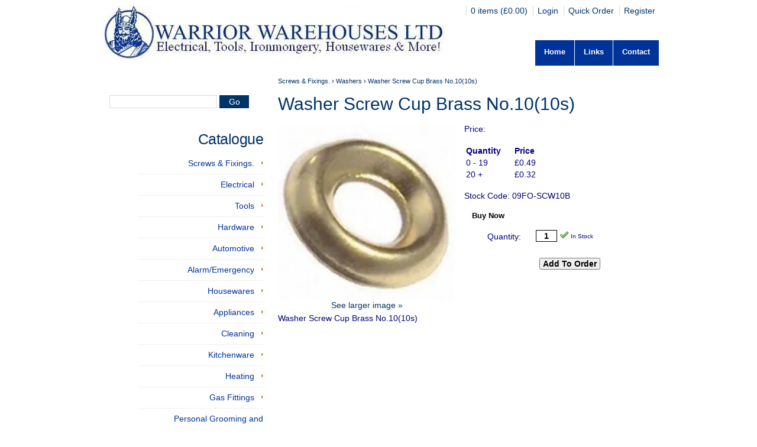

--- FILE ---
content_type: text/html; charset=utf-8
request_url: https://www.warriorwarehouses.co.uk/Catalogue/Screws-Fixings/Washers/Washer-Screw-Cup-Brass-No1010s-09FO-SCW10B
body_size: 17907
content:
<!DOCTYPE html PUBLIC "-//W3C//DTD XHTML 1.0 Transitional//EN" "http://www.w3.org/TR/xhtml1/DTD/xhtml1-transitional.dtd">



<html xmlns="http://www.w3.org/1999/xhtml" xml:lang="en-GB" lang="en-GB">

<head>
		    
        
<!-- Templated control not found '~/templates/SparklingWarrior/Page/Product/PageTitle.ascx'. -->

<!-- Loading default control. -->

<!-- Begin '~/controls/default_template/Page/Product/PageTitle.ascx' -->


<!-- End '~/controls/default_template/Page/Product/PageTitle.ascx' -->

	


    

        
<!-- Templated control not found '~/templates/SparklingWarrior/Page/ProductPageMeta/Default.ascx'. -->

<!-- Loading default control. -->

<!-- Begin '~/controls/default_template/Page/ProductPageMeta/Default.ascx' -->
<meta name="description" content="WARRIOR Stock a Large Range of Washers" />
<meta name="keywords" content="Washer Screw Cup Brass No.10(10s) WARRIOR WAREHOUSES" />

<meta property="og:site_name" content="Warrior Warehouses Ltd" />
<meta property="og:type" content="article" />
<meta property="og:url" content="https://www.warriorwarehouses.co.uk/Catalogue/Screws-Fixings/Washers/Washer-Screw-Cup-Brass-No1010s-09FO-SCW10B" />
<meta property="og:title" content="Washer Screw Cup Brass No.10(10s)" />
<meta property="og:description" content="WARRIOR Stock a Large Range of Washers" />
<meta property="og:image" content="https://warst-warriorwarehouse-gob2b.b-cdn.net/imagecache/1a091214-6550-42ef-b32d-9eaa00a1192d/SCW10B_350x350.jpg" />
<meta property="product:price:amount" content="0.49" />
<meta property="product:price:currency" content="GBP" />

<meta name="twitter:site" content="" />
<meta name="twitter:creator" content="" />
<meta name="twitter:card" content="product" />
<meta name="og:url" content="https://www.warriorwarehouses.co.uk/Catalogue/Screws-Fixings/Washers/Washer-Screw-Cup-Brass-No1010s-09FO-SCW10B" />
<meta name="twitter:title" content="Washer Screw Cup Brass No.10(10s)" />
<meta name="twitter:description" content="WARRIOR Stock a Large Range of Washers" />
<meta name="twitter:image" content="https://www.warriorwarehouses.co.ukhttps://warst-warriorwarehouse-gob2b.b-cdn.net/imagecache/1a091214-6550-42ef-b32d-9eaa00a1192d/SCW10B_350x350.jpg" />
<meta name="twitter:image:width" content="350" />
<meta name="twitter:image:height" content="350" />
<meta name="twitter:label1" content="Price" />
<meta name="twitter:data1" content="0.49" />
<link rel="canonical" href="https://www.warriorwarehouses.co.uk/Catalogue/Screws-Fixings/Washers/Washer-Screw-Cup-Brass-No1010s-09FO-SCW10B" />

<!-- End '~/controls/default_template/Page/ProductPageMeta/Default.ascx' -->


    
    
<meta name="robots" content="index, follow" />
            
<!-- Templated control not found '~/templates/SparklingWarrior/Page/GoogleAnalytics/TagManagerContainer.ascx'. -->

<!-- Loading default control. -->

<!-- Begin '~/controls/default_template/Page/GoogleAnalytics/TagManagerContainer.ascx' -->


<!-- End '~/controls/default_template/Page/GoogleAnalytics/TagManagerContainer.ascx' -->

        
<!-- Begin '~/templates/SparklingWarrior/Site/meta.ascx' -->


<link href="/js/owl-carousel/owl.carousel.css"
    media="all" rel="stylesheet" type="text/css" />

<link href="/templates/SparklingWarrior/main.css?v=5"
    media="all" rel="stylesheet" type="text/css" />
<link href="/templates/SparklingWarrior/products.css"
    media="all" rel="stylesheet" type="text/css" />	
<link href="/templates/SparklingWarrior/forms.css"
    media="all" rel="stylesheet" type="text/css" />
<!--[if IE 7]>
<link href="/templates/SparklingWarrior/screen-ie7.css"
    media="all" rel="stylesheet" type="text/css" />
<![endif]-->
<meta name="msvalidate.01" content="258ACA3C4D7FDD52138F9009DF55F5E4" />
	
<meta name="google-site-verification" content="nEX81q-3mNSCL75L13NY2-3-P_asvGoqIGmUWXsNPkk" />

<link rel="shortcut icon" href="/templates/SparklingWarrior/favicon.ico" />

<!-- End '~/templates/SparklingWarrior/Site/meta.ascx' -->
<style type="text/css">
	.PrimaryColour { color: #003366 !important; }
.PrimaryColourHover:hover { color: #003366 !important; }
.PrimaryColourHeader h1 { color: #003366 !important; }
.PrimaryColourHeader h2 { color: #003366 !important; }
.PrimaryColourBackground { background-color: #003366 !important; }
.PrimaryColourHoverBackground:hover { background-color: #003366 !important; }
.PrimaryColourBorder { border-color: #003366 !important; }
.PrimaryColourLinkText a { color: #003366 !important; }
.PrimaryColourLinkTextHover a:hover { color: #003366 !important; }
.PrimaryColourLinkTextActive a.Active { color: #003366 !important; }
.PrimaryColourLinkBackground a { background-color: #003366 !important; }
.PrimaryColourLinkBackgroundHover a:hover { background-color: #003366 !important; }
.PrimaryColourLinkBackgroundActive a.Active { background-color: #003366 !important; }
.SecondaryColour { color: #ffffff !important; }
.SecondaryColourHover:hover { color: #ffffff !important; }
.SecondaryColourHeader h1 { color: #ffffff !important; }
.SecondaryColourHeader h2 { color: #ffffff !important; }
.SecondaryColourBackground { background-color: #ffffff !important; }
.SecondaryColourHoverBackground:hover { background-color: #ffffff !important; }
.SecondaryColourBorder { border-color: #ffffff !important; }
.SecondaryColourLinkText a { color: #ffffff !important; }
.SecondaryColourLinkTextHover a:hover { color: #ffffff !important; }
.SecondaryColourLinkTextActive a.Active { color: #ffffff !important; }
.SecondaryColourLinkBackground a { background-color: #ffffff !important; }
.SecondaryColourLinkBackgroundHover a:hover { background-color: #ffffff !important; }
.SecondaryColourLinkBackgroundActive a.Active { background-color: #ffffff !important; }
.TertiaryColour { color: #003399 !important; }
.TertiaryColourHover:hover { color: #003399 !important; }
.TertiaryColourHeader h1 { color: #003399 !important; }
.TertiaryColourHeader h2 { color: #003399 !important; }
.TertiaryColourBackground { background-color: #003399 !important; }
.TertiaryColourHoverBackground:hover { background-color: #003399 !important; }
.TertiaryColourBorder { border-color: #003399 !important; }
.TertiaryColourLinkText a { color: #003399 !important; }
.TertiaryColourLinkTextHover a:hover { color: #003399 !important; }
.TertiaryColourLinkTextActive a.Active { color: #003399 !important; }
.TertiaryColourLinkBackground a { background-color: #003399 !important; }
.TertiaryColourLinkBackgroundHover a:hover { background-color: #003399 !important; }
.TertiaryColourLinkBackgroundActive a.Active { background-color: #003399 !important; }
.QuaternaryColour { color: #ffffff !important; }
.QuaternaryColourHover:hover { color: #ffffff !important; }
.QuaternaryColourHeader h1 { color: #ffffff !important; }
.QuaternaryColourHeader h2 { color: #ffffff !important; }
.QuaternaryColourBackground { background-color: #ffffff !important; }
.QuaternaryColourHoverBackground:hover { background-color: #ffffff !important; }
.QuaternaryColourBorder { border-color: #ffffff !important; }
.QuaternaryColourLinkText a { color: #ffffff !important; }
.QuaternaryColourLinkTextHover a:hover { color: #ffffff !important; }
.QuaternaryColourLinkTextActive a.Active { color: #ffffff !important; }
.QuaternaryColourLinkBackground a { background-color: #ffffff !important; }
.QuaternaryColourLinkBackgroundHover a:hover { background-color: #ffffff !important; }
.QuaternaryColourLinkBackgroundActive a.Active { background-color: #ffffff !important; }
.QuinaryColour { color: #00007f !important; }
.QuinaryColourHover:hover { color: #00007f !important; }
.QuinaryColourHeader h1 { color: #00007f !important; }
.QuinaryColourHeader h2 { color: #00007f !important; }
.QuinaryColourBackground { background-color: #00007f !important; }
.QuinaryColourHoverBackground:hover { background-color: #00007f !important; }
.QuinaryColourBorder { border-color: #00007f !important; }
.QuinaryColourLinkText a { color: #00007f !important; }
.QuinaryColourLinkTextHover a:hover { color: #00007f !important; }
.QuinaryColourLinkTextActive a.Active { color: #00007f !important; }
.QuinaryColourLinkBackground a { background-color: #00007f !important; }
.QuinaryColourLinkBackgroundHover a:hover { background-color: #00007f !important; }
.QuinaryColourLinkBackgroundActive a.Active { background-color: #00007f !important; }
.PageBg { color: #ffffff !important; }
.PageBgHover:hover { color: #ffffff !important; }
.PageBgHeader h1 { color: #ffffff !important; }
.PageBgHeader h2 { color: #ffffff !important; }
.PageBgBackground { background-color: #ffffff !important; }
.PageBgHoverBackground:hover { background-color: #ffffff !important; }
.PageBgBorder { border-color: #ffffff !important; }
.PageBgLinkText a { color: #ffffff !important; }
.PageBgLinkTextHover a:hover { color: #ffffff !important; }
.PageBgLinkTextActive a.Active { color: #ffffff !important; }
.PageBgLinkBackground a { background-color: #ffffff !important; }
.PageBgLinkBackgroundHover a:hover { background-color: #ffffff !important; }
.PageBgLinkBackgroundActive a.Active { background-color: #ffffff !important; }

</style><style type="text/css" id="TemplateImagesCss1">
	.LogoImageBackground { background-image: url(https://warst-warriorwarehouse-gob2b.b-cdn.net/imagecache/620c21a1-2ee4-4061-ab89-ab4900f0f6fa/logo_590x91.jpg) !important; }

</style><link href="/css/print.css" media="print" rel="stylesheet" type="text/css" />
            
<!-- Templated control not found '~/templates/SparklingWarrior/Page/GoogleAnalytics/AnalyticsTracker.ascx'. -->

<!-- Loading default control. -->

<!-- Begin '~/controls/default_template/Page/GoogleAnalytics/AnalyticsTracker.ascx' -->

<!-- Google Analytics -->
<script>
(function(i,s,o,g,r,a,m){i['GoogleAnalyticsObject']=r;i[r]=i[r]||function(){
(i[r].q=i[r].q||[]).push(arguments)},i[r].l=1*new Date();a=s.createElement(o),
m=s.getElementsByTagName(o)[0];a.async=1;a.src=g;m.parentNode.insertBefore(a,m)
})(window,document,'script','//www.google-analytics.com/analytics.js','ga');
ga('create', 'UA-34784232-1', 'auto');
ga('set', 'dimension1', 'Retail');
ga('send', 'pageview');
</script>
<!-- End Google Analytics -->



<!-- End '~/controls/default_template/Page/GoogleAnalytics/AnalyticsTracker.ascx' -->

        <title>
	Warrior - Washer Screw Cup Brass No.10(10s) - Warrior Warehouses Ltd
</title></head>

<body class="PageBgBackground BodyImageBackground">


        
<!-- Templated control not found '~/templates/SparklingWarrior/Page/GoogleAnalytics/TagManagerContainerNoScript.ascx'. -->

<!-- Loading default control. -->

<!-- Begin '~/controls/default_template/Page/GoogleAnalytics/TagManagerContainerNoScript.ascx' -->


<!-- End '~/controls/default_template/Page/GoogleAnalytics/TagManagerContainerNoScript.ascx' -->

    


<!-- Templated control not found '~/templates/SparklingWarrior/Site/BodyHeader.ascx'. -->

<!-- Loading default control. -->

<!-- Begin '~/controls/default_template/Site/BodyHeader.ascx' -->

<!-- End '~/controls/default_template/Site/BodyHeader.ascx' -->


<form method="post" action="/catalogue/product.aspx?node_id=91eee569-2222-4de2-9db5-9eaa00a0e2af" onsubmit="javascript:return WebForm_OnSubmit();" id="ctl03">
<div class="aspNetHidden">
<input type="hidden" name="__EVENTTARGET" id="__EVENTTARGET" value="" />
<input type="hidden" name="__EVENTARGUMENT" id="__EVENTARGUMENT" value="" />
<input type="hidden" name="__VIEWSTATE" id="__VIEWSTATE" value="/[base64]/UJ3DkQYIQkydzYa1iA==" />
</div>

<script type="text/javascript">
//<![CDATA[
var theForm = document.forms['ctl03'];
if (!theForm) {
    theForm = document.ctl03;
}
function __doPostBack(eventTarget, eventArgument) {
    if (!theForm.onsubmit || (theForm.onsubmit() != false)) {
        theForm.__EVENTTARGET.value = eventTarget;
        theForm.__EVENTARGUMENT.value = eventArgument;
        theForm.submit();
    }
}
//]]>
</script>


<script src="/WebResource.axd?d=0BiohqqBchSVZVUP7U-7XsXQFOBAahT2D5LFN808VTyIo6aNav4dLmJEk8-XNH78Enbz1PX6ZZSbbh0N1_PyxG2o0CntCQ8z7xaxKxcyhbs1&amp;t=638901577900000000" type="text/javascript"></script>


<script src="https://cdn.jsdelivr.net/jquery/1.8.3/jquery.min.js" type="text/javascript"></script>
<script src="/WebResource.axd?d=AXppaSuZH9jC_tXT26CEigHsai-kTQydmPV2kBjTY4KBZKUlRtTgRTjhReuGi_CIBklBC5NTNVxfhOutS-mpbKo9Sv4p5tBD8YTpfefK6nBAE856I04nrHr24F1fzPX8NM7JSMqjay-RKH3rjPeEiA-IrwEku9On-HOoUn2k_W41&amp;t=638931823620000000" type="text/javascript"></script>
<script src="/WebResource.axd?d=N2F-caPYVyFES6uKjB_pjV-DqpAMqYTA1wPHoCMtDsQhEKJdumwKJjd2pdO8aX3gmT_7USrF8SphFnqd_ljzhjChGYlWEtiNth30bSUa1PjoualOb3WWiJ6ml1bP7tv4SGZRLXU3rlQvBFAKxbipw8A25KGB4s_c3GqYUOK9abNulVSFH-sGCeX4eOs5628j0&amp;t=638931823980000000" type="text/javascript"></script>
<script src="/WebResource.axd?d=me3m3LMcjoFeDSQIPOfEoFHscPEbj9qQbd233_xF33oYZOlqg-7zo4lx7gSrYaD6xhf3VzavR3uSnJLj-hmU4J0wLjgUM0kWCWtJd__tibdJHWJHF3NbtAKOOaM5IQb96JfjBeh4HUG__G8qPRbm9aLGrDTiulzevUc4dMRBjSc1&amp;t=638931823620000000" type="text/javascript"></script>
<script src="/WebResource.axd?d=[base64]&amp;t=638931823640000000" type="text/javascript"></script><link rel="stylesheet" type="text/css" href="/WebResource.axd?d=[base64]&amp;t=638931823640000000" />
<script src="/ScriptResource.axd?d=TegBP3lyo6r1Spi4-lNSi51ZEVNWMMSfHiBfaZ--AXq0LF-7Y5xD4d3PpZwWuv1oiPL4iPYSzFRyAXdDgVl28A0pcu2eYFGIZV4Dp3X6yFa4jRIMV6-J5qTx2CAn61TQCcbGkL1rNP4_Zv0RalROhrDIps2yd2xRIXXMLiW_4aE1&amp;t=7f7f23e2" type="text/javascript"></script>
<script src="/ScriptResource.axd?d=XU8yB8FqwkIAdKB0K6MN4-Cg4ihKgy6XpnCOnppBItMKlF0NfJVrFHbf9bQ-EUwj8ehGvGG8gXnMBk5Su2bNg-OsGhYEOlCBNyIcAkylHm__Jgp5gqzqz-jcg9yA1RVxjexXnvcLEP9StvLTIwosEA2&amp;t=ffffffffa5177bee" type="text/javascript"></script>
<script src="/ScriptResource.axd?d=FEjA0ilcuH3jnWvIzvKflBg3-DQLZcvLCViW-D_J5Q4RFkF1zps_ASzR3yHs3OuxtrZm3JSOLSObq2ytHH1Ox330Cw8BSPFIWStWWZ2jgcC3aiVTOGKKX6SAb9xfmIVjbzlDoZqxQz2LLgSC7XXmuA2&amp;t=ffffffffa5177bee" type="text/javascript"></script>
<script type="text/javascript">
//<![CDATA[
Type.registerNamespace('Aspidistra.Ecommerce.Web.ScriptServices');
Aspidistra.Ecommerce.Web.ScriptServices.SalesScriptService=function() {
Aspidistra.Ecommerce.Web.ScriptServices.SalesScriptService.initializeBase(this);
this._timeout = 0;
this._userContext = null;
this._succeeded = null;
this._failed = null;
}
Aspidistra.Ecommerce.Web.ScriptServices.SalesScriptService.prototype={
_get_path:function() {
 var p = this.get_path();
 if (p) return p;
 else return Aspidistra.Ecommerce.Web.ScriptServices.SalesScriptService._staticInstance.get_path();},
AddCustomisableToOrder:function(productId,quantity,customisationAnswer,succeededCallback, failedCallback, userContext) {
return this._invoke(this._get_path(), 'AddCustomisableToOrder',false,{productId:productId,quantity:quantity,customisationAnswer:customisationAnswer},succeededCallback,failedCallback,userContext); },
AddBundleToOrder:function(productId,quantity,listChoices,matrixChoices,customisation,succeededCallback, failedCallback, userContext) {
return this._invoke(this._get_path(), 'AddBundleToOrder',false,{productId:productId,quantity:quantity,listChoices:listChoices,matrixChoices:matrixChoices,customisation:customisation},succeededCallback,failedCallback,userContext); },
AddToOrder:function(orderItems,succeededCallback, failedCallback, userContext) {
return this._invoke(this._get_path(), 'AddToOrder',false,{orderItems:orderItems},succeededCallback,failedCallback,userContext); },
AddToOrderByStockCode:function(orderItems,succeededCallback, failedCallback, userContext) {
return this._invoke(this._get_path(), 'AddToOrderByStockCode',false,{orderItems:orderItems},succeededCallback,failedCallback,userContext); },
SetOrderItemQuantity:function(orderItemId,number,succeededCallback, failedCallback, userContext) {
return this._invoke(this._get_path(), 'SetOrderItemQuantity',false,{orderItemId:orderItemId,number:number},succeededCallback,failedCallback,userContext); },
ChangeOrderItemQuantity:function(orderItemId,adjustment,succeededCallback, failedCallback, userContext) {
return this._invoke(this._get_path(), 'ChangeOrderItemQuantity',false,{orderItemId:orderItemId,adjustment:adjustment},succeededCallback,failedCallback,userContext); },
OverrideOrderItemPrice:function(details,succeededCallback, failedCallback, userContext) {
return this._invoke(this._get_path(), 'OverrideOrderItemPrice',false,{details:details},succeededCallback,failedCallback,userContext); },
DeleteOrderItem:function(orderItemId,succeededCallback, failedCallback, userContext) {
return this._invoke(this._get_path(), 'DeleteOrderItem',false,{orderItemId:orderItemId},succeededCallback,failedCallback,userContext); },
DeleteAllOrderItems:function(succeededCallback, failedCallback, userContext) {
return this._invoke(this._get_path(), 'DeleteAllOrderItems',false,{},succeededCallback,failedCallback,userContext); },
GetCurrentOrder:function(succeededCallback, failedCallback, userContext) {
return this._invoke(this._get_path(), 'GetCurrentOrder',false,{},succeededCallback,failedCallback,userContext); },
GetAgentAccounts:function(succeededCallback, failedCallback, userContext) {
return this._invoke(this._get_path(), 'GetAgentAccounts',false,{},succeededCallback,failedCallback,userContext); },
SetAgentAccount:function(accountEncrypted,succeededCallback, failedCallback, userContext) {
return this._invoke(this._get_path(), 'SetAgentAccount',false,{accountEncrypted:accountEncrypted},succeededCallback,failedCallback,userContext); },
GetSessionInfo:function(succeededCallback, failedCallback, userContext) {
return this._invoke(this._get_path(), 'GetSessionInfo',false,{},succeededCallback,failedCallback,userContext); },
AppLogin:function(details,succeededCallback, failedCallback, userContext) {
return this._invoke(this._get_path(), 'AppLogin',false,{details:details},succeededCallback,failedCallback,userContext); },
GetAppGlobalResources:function(succeededCallback, failedCallback, userContext) {
return this._invoke(this._get_path(), 'GetAppGlobalResources',false,{},succeededCallback,failedCallback,userContext); },
PutAppDiagnostic:function(diagnostic,succeededCallback, failedCallback, userContext) {
return this._invoke(this._get_path(), 'PutAppDiagnostic',false,{diagnostic:diagnostic},succeededCallback,failedCallback,userContext); },
GetAppCheckoutToken:function(encryptedOrderId,succeededCallback, failedCallback, userContext) {
return this._invoke(this._get_path(), 'GetAppCheckoutToken',false,{encryptedOrderId:encryptedOrderId},succeededCallback,failedCallback,userContext); }}
Aspidistra.Ecommerce.Web.ScriptServices.SalesScriptService.registerClass('Aspidistra.Ecommerce.Web.ScriptServices.SalesScriptService',Sys.Net.WebServiceProxy);
Aspidistra.Ecommerce.Web.ScriptServices.SalesScriptService._staticInstance = new Aspidistra.Ecommerce.Web.ScriptServices.SalesScriptService();
Aspidistra.Ecommerce.Web.ScriptServices.SalesScriptService.set_path = function(value) { Aspidistra.Ecommerce.Web.ScriptServices.SalesScriptService._staticInstance.set_path(value); }
Aspidistra.Ecommerce.Web.ScriptServices.SalesScriptService.get_path = function() { return Aspidistra.Ecommerce.Web.ScriptServices.SalesScriptService._staticInstance.get_path(); }
Aspidistra.Ecommerce.Web.ScriptServices.SalesScriptService.set_timeout = function(value) { Aspidistra.Ecommerce.Web.ScriptServices.SalesScriptService._staticInstance.set_timeout(value); }
Aspidistra.Ecommerce.Web.ScriptServices.SalesScriptService.get_timeout = function() { return Aspidistra.Ecommerce.Web.ScriptServices.SalesScriptService._staticInstance.get_timeout(); }
Aspidistra.Ecommerce.Web.ScriptServices.SalesScriptService.set_defaultUserContext = function(value) { Aspidistra.Ecommerce.Web.ScriptServices.SalesScriptService._staticInstance.set_defaultUserContext(value); }
Aspidistra.Ecommerce.Web.ScriptServices.SalesScriptService.get_defaultUserContext = function() { return Aspidistra.Ecommerce.Web.ScriptServices.SalesScriptService._staticInstance.get_defaultUserContext(); }
Aspidistra.Ecommerce.Web.ScriptServices.SalesScriptService.set_defaultSucceededCallback = function(value) { Aspidistra.Ecommerce.Web.ScriptServices.SalesScriptService._staticInstance.set_defaultSucceededCallback(value); }
Aspidistra.Ecommerce.Web.ScriptServices.SalesScriptService.get_defaultSucceededCallback = function() { return Aspidistra.Ecommerce.Web.ScriptServices.SalesScriptService._staticInstance.get_defaultSucceededCallback(); }
Aspidistra.Ecommerce.Web.ScriptServices.SalesScriptService.set_defaultFailedCallback = function(value) { Aspidistra.Ecommerce.Web.ScriptServices.SalesScriptService._staticInstance.set_defaultFailedCallback(value); }
Aspidistra.Ecommerce.Web.ScriptServices.SalesScriptService.get_defaultFailedCallback = function() { return Aspidistra.Ecommerce.Web.ScriptServices.SalesScriptService._staticInstance.get_defaultFailedCallback(); }
Aspidistra.Ecommerce.Web.ScriptServices.SalesScriptService.set_enableJsonp = function(value) { Aspidistra.Ecommerce.Web.ScriptServices.SalesScriptService._staticInstance.set_enableJsonp(value); }
Aspidistra.Ecommerce.Web.ScriptServices.SalesScriptService.get_enableJsonp = function() { return Aspidistra.Ecommerce.Web.ScriptServices.SalesScriptService._staticInstance.get_enableJsonp(); }
Aspidistra.Ecommerce.Web.ScriptServices.SalesScriptService.set_jsonpCallbackParameter = function(value) { Aspidistra.Ecommerce.Web.ScriptServices.SalesScriptService._staticInstance.set_jsonpCallbackParameter(value); }
Aspidistra.Ecommerce.Web.ScriptServices.SalesScriptService.get_jsonpCallbackParameter = function() { return Aspidistra.Ecommerce.Web.ScriptServices.SalesScriptService._staticInstance.get_jsonpCallbackParameter(); }
Aspidistra.Ecommerce.Web.ScriptServices.SalesScriptService.set_path("/ScriptServices/SalesScriptService.asmx");
Aspidistra.Ecommerce.Web.ScriptServices.SalesScriptService.AddCustomisableToOrder= function(productId,quantity,customisationAnswer,onSuccess,onFailed,userContext) {Aspidistra.Ecommerce.Web.ScriptServices.SalesScriptService._staticInstance.AddCustomisableToOrder(productId,quantity,customisationAnswer,onSuccess,onFailed,userContext); }
Aspidistra.Ecommerce.Web.ScriptServices.SalesScriptService.AddBundleToOrder= function(productId,quantity,listChoices,matrixChoices,customisation,onSuccess,onFailed,userContext) {Aspidistra.Ecommerce.Web.ScriptServices.SalesScriptService._staticInstance.AddBundleToOrder(productId,quantity,listChoices,matrixChoices,customisation,onSuccess,onFailed,userContext); }
Aspidistra.Ecommerce.Web.ScriptServices.SalesScriptService.AddToOrder= function(orderItems,onSuccess,onFailed,userContext) {Aspidistra.Ecommerce.Web.ScriptServices.SalesScriptService._staticInstance.AddToOrder(orderItems,onSuccess,onFailed,userContext); }
Aspidistra.Ecommerce.Web.ScriptServices.SalesScriptService.AddToOrderByStockCode= function(orderItems,onSuccess,onFailed,userContext) {Aspidistra.Ecommerce.Web.ScriptServices.SalesScriptService._staticInstance.AddToOrderByStockCode(orderItems,onSuccess,onFailed,userContext); }
Aspidistra.Ecommerce.Web.ScriptServices.SalesScriptService.SetOrderItemQuantity= function(orderItemId,number,onSuccess,onFailed,userContext) {Aspidistra.Ecommerce.Web.ScriptServices.SalesScriptService._staticInstance.SetOrderItemQuantity(orderItemId,number,onSuccess,onFailed,userContext); }
Aspidistra.Ecommerce.Web.ScriptServices.SalesScriptService.ChangeOrderItemQuantity= function(orderItemId,adjustment,onSuccess,onFailed,userContext) {Aspidistra.Ecommerce.Web.ScriptServices.SalesScriptService._staticInstance.ChangeOrderItemQuantity(orderItemId,adjustment,onSuccess,onFailed,userContext); }
Aspidistra.Ecommerce.Web.ScriptServices.SalesScriptService.OverrideOrderItemPrice= function(details,onSuccess,onFailed,userContext) {Aspidistra.Ecommerce.Web.ScriptServices.SalesScriptService._staticInstance.OverrideOrderItemPrice(details,onSuccess,onFailed,userContext); }
Aspidistra.Ecommerce.Web.ScriptServices.SalesScriptService.DeleteOrderItem= function(orderItemId,onSuccess,onFailed,userContext) {Aspidistra.Ecommerce.Web.ScriptServices.SalesScriptService._staticInstance.DeleteOrderItem(orderItemId,onSuccess,onFailed,userContext); }
Aspidistra.Ecommerce.Web.ScriptServices.SalesScriptService.DeleteAllOrderItems= function(onSuccess,onFailed,userContext) {Aspidistra.Ecommerce.Web.ScriptServices.SalesScriptService._staticInstance.DeleteAllOrderItems(onSuccess,onFailed,userContext); }
Aspidistra.Ecommerce.Web.ScriptServices.SalesScriptService.GetCurrentOrder= function(onSuccess,onFailed,userContext) {Aspidistra.Ecommerce.Web.ScriptServices.SalesScriptService._staticInstance.GetCurrentOrder(onSuccess,onFailed,userContext); }
Aspidistra.Ecommerce.Web.ScriptServices.SalesScriptService.GetAgentAccounts= function(onSuccess,onFailed,userContext) {Aspidistra.Ecommerce.Web.ScriptServices.SalesScriptService._staticInstance.GetAgentAccounts(onSuccess,onFailed,userContext); }
Aspidistra.Ecommerce.Web.ScriptServices.SalesScriptService.SetAgentAccount= function(accountEncrypted,onSuccess,onFailed,userContext) {Aspidistra.Ecommerce.Web.ScriptServices.SalesScriptService._staticInstance.SetAgentAccount(accountEncrypted,onSuccess,onFailed,userContext); }
Aspidistra.Ecommerce.Web.ScriptServices.SalesScriptService.GetSessionInfo= function(onSuccess,onFailed,userContext) {Aspidistra.Ecommerce.Web.ScriptServices.SalesScriptService._staticInstance.GetSessionInfo(onSuccess,onFailed,userContext); }
Aspidistra.Ecommerce.Web.ScriptServices.SalesScriptService.AppLogin= function(details,onSuccess,onFailed,userContext) {Aspidistra.Ecommerce.Web.ScriptServices.SalesScriptService._staticInstance.AppLogin(details,onSuccess,onFailed,userContext); }
Aspidistra.Ecommerce.Web.ScriptServices.SalesScriptService.GetAppGlobalResources= function(onSuccess,onFailed,userContext) {Aspidistra.Ecommerce.Web.ScriptServices.SalesScriptService._staticInstance.GetAppGlobalResources(onSuccess,onFailed,userContext); }
Aspidistra.Ecommerce.Web.ScriptServices.SalesScriptService.PutAppDiagnostic= function(diagnostic,onSuccess,onFailed,userContext) {Aspidistra.Ecommerce.Web.ScriptServices.SalesScriptService._staticInstance.PutAppDiagnostic(diagnostic,onSuccess,onFailed,userContext); }
Aspidistra.Ecommerce.Web.ScriptServices.SalesScriptService.GetAppCheckoutToken= function(encryptedOrderId,onSuccess,onFailed,userContext) {Aspidistra.Ecommerce.Web.ScriptServices.SalesScriptService._staticInstance.GetAppCheckoutToken(encryptedOrderId,onSuccess,onFailed,userContext); }
var gtc = Sys.Net.WebServiceProxy._generateTypedConstructor;
if (typeof(Aspidistra.Ecommerce.Web.ScriptServices.ListChoice) === 'undefined') {
Aspidistra.Ecommerce.Web.ScriptServices.ListChoice=gtc("Aspidistra.Ecommerce.Web.ScriptServices.ListChoice");
Aspidistra.Ecommerce.Web.ScriptServices.ListChoice.registerClass('Aspidistra.Ecommerce.Web.ScriptServices.ListChoice');
}
if (typeof(Aspidistra.Ecommerce.Web.ScriptServices.MatrixChoice) === 'undefined') {
Aspidistra.Ecommerce.Web.ScriptServices.MatrixChoice=gtc("Aspidistra.Ecommerce.Web.ScriptServices.MatrixChoice");
Aspidistra.Ecommerce.Web.ScriptServices.MatrixChoice.registerClass('Aspidistra.Ecommerce.Web.ScriptServices.MatrixChoice');
}
Type.registerNamespace('Aspidistra.Ecommerce.Web.ScriptServices.TransferObjects');
if (typeof(Aspidistra.Ecommerce.Web.ScriptServices.TransferObjects.OrderResultDTO) === 'undefined') {
Aspidistra.Ecommerce.Web.ScriptServices.TransferObjects.OrderResultDTO=gtc("Aspidistra.Ecommerce.Web.ScriptServices.TransferObjects.OrderResultDTO");
Aspidistra.Ecommerce.Web.ScriptServices.TransferObjects.OrderResultDTO.registerClass('Aspidistra.Ecommerce.Web.ScriptServices.TransferObjects.OrderResultDTO');
}
if (typeof(Aspidistra.Ecommerce.Web.ScriptServices.AjaxOrderItem) === 'undefined') {
Aspidistra.Ecommerce.Web.ScriptServices.AjaxOrderItem=gtc("Aspidistra.Ecommerce.Web.ScriptServices.AjaxOrderItem");
Aspidistra.Ecommerce.Web.ScriptServices.AjaxOrderItem.registerClass('Aspidistra.Ecommerce.Web.ScriptServices.AjaxOrderItem');
}
if (typeof(Aspidistra.Ecommerce.Web.ScriptServices.AjaxStockCodeItem) === 'undefined') {
Aspidistra.Ecommerce.Web.ScriptServices.AjaxStockCodeItem=gtc("Aspidistra.Ecommerce.Web.ScriptServices.AjaxStockCodeItem");
Aspidistra.Ecommerce.Web.ScriptServices.AjaxStockCodeItem.registerClass('Aspidistra.Ecommerce.Web.ScriptServices.AjaxStockCodeItem');
}
if (typeof(Aspidistra.Ecommerce.Web.ScriptServices.TransferObjects.OverridePriceDTO) === 'undefined') {
Aspidistra.Ecommerce.Web.ScriptServices.TransferObjects.OverridePriceDTO=gtc("Aspidistra.Ecommerce.Web.ScriptServices.TransferObjects.OverridePriceDTO");
Aspidistra.Ecommerce.Web.ScriptServices.TransferObjects.OverridePriceDTO.registerClass('Aspidistra.Ecommerce.Web.ScriptServices.TransferObjects.OverridePriceDTO');
}
if (typeof(Aspidistra.Ecommerce.Web.ScriptServices.TransferObjects.AccountSummaryDTO) === 'undefined') {
Aspidistra.Ecommerce.Web.ScriptServices.TransferObjects.AccountSummaryDTO=gtc("Aspidistra.Ecommerce.Web.ScriptServices.TransferObjects.AccountSummaryDTO");
Aspidistra.Ecommerce.Web.ScriptServices.TransferObjects.AccountSummaryDTO.registerClass('Aspidistra.Ecommerce.Web.ScriptServices.TransferObjects.AccountSummaryDTO');
}
if (typeof(Aspidistra.Ecommerce.Web.ScriptServices.TransferObjects.SessionInfoDTO) === 'undefined') {
Aspidistra.Ecommerce.Web.ScriptServices.TransferObjects.SessionInfoDTO=gtc("Aspidistra.Ecommerce.Web.ScriptServices.TransferObjects.SessionInfoDTO");
Aspidistra.Ecommerce.Web.ScriptServices.TransferObjects.SessionInfoDTO.registerClass('Aspidistra.Ecommerce.Web.ScriptServices.TransferObjects.SessionInfoDTO');
}
if (typeof(Aspidistra.Ecommerce.Web.ScriptServices.TransferObjects.LoginRequestDTO) === 'undefined') {
Aspidistra.Ecommerce.Web.ScriptServices.TransferObjects.LoginRequestDTO=gtc("Aspidistra.Ecommerce.Web.ScriptServices.TransferObjects.LoginRequestDTO");
Aspidistra.Ecommerce.Web.ScriptServices.TransferObjects.LoginRequestDTO.registerClass('Aspidistra.Ecommerce.Web.ScriptServices.TransferObjects.LoginRequestDTO');
}
if (typeof(Aspidistra.Ecommerce.Web.ScriptServices.TransferObjects.AppGlobalResourcesDTO) === 'undefined') {
Aspidistra.Ecommerce.Web.ScriptServices.TransferObjects.AppGlobalResourcesDTO=gtc("Aspidistra.Ecommerce.Web.ScriptServices.TransferObjects.AppGlobalResourcesDTO");
Aspidistra.Ecommerce.Web.ScriptServices.TransferObjects.AppGlobalResourcesDTO.registerClass('Aspidistra.Ecommerce.Web.ScriptServices.TransferObjects.AppGlobalResourcesDTO');
}
if (typeof(Aspidistra.Ecommerce.Web.ScriptServices.TransferObjects.AppDiagnosticDTO) === 'undefined') {
Aspidistra.Ecommerce.Web.ScriptServices.TransferObjects.AppDiagnosticDTO=gtc("Aspidistra.Ecommerce.Web.ScriptServices.TransferObjects.AppDiagnosticDTO");
Aspidistra.Ecommerce.Web.ScriptServices.TransferObjects.AppDiagnosticDTO.registerClass('Aspidistra.Ecommerce.Web.ScriptServices.TransferObjects.AppDiagnosticDTO');
}
Type.registerNamespace('Aspidistra.Ecommerce.Web.ScriptServices');
Aspidistra.Ecommerce.Web.ScriptServices.ProductScriptService=function() {
Aspidistra.Ecommerce.Web.ScriptServices.ProductScriptService.initializeBase(this);
this._timeout = 0;
this._userContext = null;
this._succeeded = null;
this._failed = null;
}
Aspidistra.Ecommerce.Web.ScriptServices.ProductScriptService.prototype={
_get_path:function() {
 var p = this.get_path();
 if (p) return p;
 else return Aspidistra.Ecommerce.Web.ScriptServices.ProductScriptService._staticInstance.get_path();},
AddControlValueToSession:function(Key,Value,succeededCallback, failedCallback, userContext) {
return this._invoke(this._get_path(), 'AddControlValueToSession',false,{Key:Key,Value:Value},succeededCallback,failedCallback,userContext); },
SessionKeyExists:function(Key,succeededCallback, failedCallback, userContext) {
return this._invoke(this._get_path(), 'SessionKeyExists',false,{Key:Key},succeededCallback,failedCallback,userContext); },
GetSessionValue:function(Key,succeededCallback, failedCallback, userContext) {
return this._invoke(this._get_path(), 'GetSessionValue',false,{Key:Key},succeededCallback,failedCallback,userContext); },
SetSessionValue:function(Key,Value,succeededCallback, failedCallback, userContext) {
return this._invoke(this._get_path(), 'SetSessionValue',false,{Key:Key,Value:Value},succeededCallback,failedCallback,userContext); },
GetProductFilterPriceSliderMaxKey:function(succeededCallback, failedCallback, userContext) {
return this._invoke(this._get_path(), 'GetProductFilterPriceSliderMaxKey',false,{},succeededCallback,failedCallback,userContext); },
GetProductFilterPriceSliderMinKey:function(succeededCallback, failedCallback, userContext) {
return this._invoke(this._get_path(), 'GetProductFilterPriceSliderMinKey',false,{},succeededCallback,failedCallback,userContext); },
GetProductFilterPriceSliderStepKey:function(succeededCallback, failedCallback, userContext) {
return this._invoke(this._get_path(), 'GetProductFilterPriceSliderStepKey',false,{},succeededCallback,failedCallback,userContext); },
GetProductFilterPriceOnNetKey:function(succeededCallback, failedCallback, userContext) {
return this._invoke(this._get_path(), 'GetProductFilterPriceOnNetKey',false,{},succeededCallback,failedCallback,userContext); },
GetProductFilterPriceMin:function(succeededCallback, failedCallback, userContext) {
return this._invoke(this._get_path(), 'GetProductFilterPriceMin',false,{},succeededCallback,failedCallback,userContext); },
GetProductFilterPriceMax:function(succeededCallback, failedCallback, userContext) {
return this._invoke(this._get_path(), 'GetProductFilterPriceMax',false,{},succeededCallback,failedCallback,userContext); },
GetProductFilterPriceStep:function(succeededCallback, failedCallback, userContext) {
return this._invoke(this._get_path(), 'GetProductFilterPriceStep',false,{},succeededCallback,failedCallback,userContext); },
GetProductFilterOnNetState:function(succeededCallback, failedCallback, userContext) {
return this._invoke(this._get_path(), 'GetProductFilterOnNetState',false,{},succeededCallback,failedCallback,userContext); },
SetProductFilterOnNetState:function(state,succeededCallback, failedCallback, userContext) {
return this._invoke(this._get_path(), 'SetProductFilterOnNetState',false,{state:state},succeededCallback,failedCallback,userContext); },
AddItemToWishlist:function(request,productId,succeededCallback, failedCallback, userContext) {
return this._invoke(this._get_path(), 'AddItemToWishlist',false,{request:request,productId:productId},succeededCallback,failedCallback,userContext); },
RemoveItemFromWishlist:function(request,productId,succeededCallback, failedCallback, userContext) {
return this._invoke(this._get_path(), 'RemoveItemFromWishlist',false,{request:request,productId:productId},succeededCallback,failedCallback,userContext); },
GetFastPageInfo:function(request,succeededCallback, failedCallback, userContext) {
return this._invoke(this._get_path(), 'GetFastPageInfo',false,{request:request},succeededCallback,failedCallback,userContext); },
GetFASTJson:function(request,succeededCallback, failedCallback, userContext) {
return this._invoke(this._get_path(), 'GetFASTJson',false,{request:request},succeededCallback,failedCallback,userContext); },
DetermineBundlePrice:function(request,choices,succeededCallback, failedCallback, userContext) {
return this._invoke(this._get_path(), 'DetermineBundlePrice',false,{request:request,choices:choices},succeededCallback,failedCallback,userContext); },
GetFeatureValuesByNodes:function(request,succeededCallback, failedCallback, userContext) {
return this._invoke(this._get_path(), 'GetFeatureValuesByNodes',false,{request:request},succeededCallback,failedCallback,userContext); },
GetSkusByMatrixProduct:function(productID,image,succeededCallback, failedCallback, userContext) {
return this._invoke(this._get_path(), 'GetSkusByMatrixProduct',false,{productID:productID,image:image},succeededCallback,failedCallback,userContext); },
GetElementsByBundleProduct:function(productID,image,succeededCallback, failedCallback, userContext) {
return this._invoke(this._get_path(), 'GetElementsByBundleProduct',false,{productID:productID,image:image},succeededCallback,failedCallback,userContext); },
GetFastText:function(request,succeededCallback, failedCallback, userContext) {
return this._invoke(this._get_path(), 'GetFastText',false,{request:request},succeededCallback,failedCallback,userContext); },
GetFastImages:function(request,succeededCallback, failedCallback, userContext) {
return this._invoke(this._get_path(), 'GetFastImages',false,{request:request},succeededCallback,failedCallback,userContext); },
GetNodeImages:function(request,succeededCallback, failedCallback, userContext) {
return this._invoke(this._get_path(), 'GetNodeImages',false,{request:request},succeededCallback,failedCallback,userContext); },
IsFinanceAvailableForProducts:function(request,succeededCallback, failedCallback, userContext) {
return this._invoke(this._get_path(), 'IsFinanceAvailableForProducts',false,{request:request},succeededCallback,failedCallback,userContext); },
GetValidationErrorMessage:function(succeededCallback, failedCallback, userContext) {
return this._invoke(this._get_path(), 'GetValidationErrorMessage',false,{},succeededCallback,failedCallback,userContext); }}
Aspidistra.Ecommerce.Web.ScriptServices.ProductScriptService.registerClass('Aspidistra.Ecommerce.Web.ScriptServices.ProductScriptService',Sys.Net.WebServiceProxy);
Aspidistra.Ecommerce.Web.ScriptServices.ProductScriptService._staticInstance = new Aspidistra.Ecommerce.Web.ScriptServices.ProductScriptService();
Aspidistra.Ecommerce.Web.ScriptServices.ProductScriptService.set_path = function(value) { Aspidistra.Ecommerce.Web.ScriptServices.ProductScriptService._staticInstance.set_path(value); }
Aspidistra.Ecommerce.Web.ScriptServices.ProductScriptService.get_path = function() { return Aspidistra.Ecommerce.Web.ScriptServices.ProductScriptService._staticInstance.get_path(); }
Aspidistra.Ecommerce.Web.ScriptServices.ProductScriptService.set_timeout = function(value) { Aspidistra.Ecommerce.Web.ScriptServices.ProductScriptService._staticInstance.set_timeout(value); }
Aspidistra.Ecommerce.Web.ScriptServices.ProductScriptService.get_timeout = function() { return Aspidistra.Ecommerce.Web.ScriptServices.ProductScriptService._staticInstance.get_timeout(); }
Aspidistra.Ecommerce.Web.ScriptServices.ProductScriptService.set_defaultUserContext = function(value) { Aspidistra.Ecommerce.Web.ScriptServices.ProductScriptService._staticInstance.set_defaultUserContext(value); }
Aspidistra.Ecommerce.Web.ScriptServices.ProductScriptService.get_defaultUserContext = function() { return Aspidistra.Ecommerce.Web.ScriptServices.ProductScriptService._staticInstance.get_defaultUserContext(); }
Aspidistra.Ecommerce.Web.ScriptServices.ProductScriptService.set_defaultSucceededCallback = function(value) { Aspidistra.Ecommerce.Web.ScriptServices.ProductScriptService._staticInstance.set_defaultSucceededCallback(value); }
Aspidistra.Ecommerce.Web.ScriptServices.ProductScriptService.get_defaultSucceededCallback = function() { return Aspidistra.Ecommerce.Web.ScriptServices.ProductScriptService._staticInstance.get_defaultSucceededCallback(); }
Aspidistra.Ecommerce.Web.ScriptServices.ProductScriptService.set_defaultFailedCallback = function(value) { Aspidistra.Ecommerce.Web.ScriptServices.ProductScriptService._staticInstance.set_defaultFailedCallback(value); }
Aspidistra.Ecommerce.Web.ScriptServices.ProductScriptService.get_defaultFailedCallback = function() { return Aspidistra.Ecommerce.Web.ScriptServices.ProductScriptService._staticInstance.get_defaultFailedCallback(); }
Aspidistra.Ecommerce.Web.ScriptServices.ProductScriptService.set_enableJsonp = function(value) { Aspidistra.Ecommerce.Web.ScriptServices.ProductScriptService._staticInstance.set_enableJsonp(value); }
Aspidistra.Ecommerce.Web.ScriptServices.ProductScriptService.get_enableJsonp = function() { return Aspidistra.Ecommerce.Web.ScriptServices.ProductScriptService._staticInstance.get_enableJsonp(); }
Aspidistra.Ecommerce.Web.ScriptServices.ProductScriptService.set_jsonpCallbackParameter = function(value) { Aspidistra.Ecommerce.Web.ScriptServices.ProductScriptService._staticInstance.set_jsonpCallbackParameter(value); }
Aspidistra.Ecommerce.Web.ScriptServices.ProductScriptService.get_jsonpCallbackParameter = function() { return Aspidistra.Ecommerce.Web.ScriptServices.ProductScriptService._staticInstance.get_jsonpCallbackParameter(); }
Aspidistra.Ecommerce.Web.ScriptServices.ProductScriptService.set_path("/ScriptServices/ProductScriptService.asmx");
Aspidistra.Ecommerce.Web.ScriptServices.ProductScriptService.AddControlValueToSession= function(Key,Value,onSuccess,onFailed,userContext) {Aspidistra.Ecommerce.Web.ScriptServices.ProductScriptService._staticInstance.AddControlValueToSession(Key,Value,onSuccess,onFailed,userContext); }
Aspidistra.Ecommerce.Web.ScriptServices.ProductScriptService.SessionKeyExists= function(Key,onSuccess,onFailed,userContext) {Aspidistra.Ecommerce.Web.ScriptServices.ProductScriptService._staticInstance.SessionKeyExists(Key,onSuccess,onFailed,userContext); }
Aspidistra.Ecommerce.Web.ScriptServices.ProductScriptService.GetSessionValue= function(Key,onSuccess,onFailed,userContext) {Aspidistra.Ecommerce.Web.ScriptServices.ProductScriptService._staticInstance.GetSessionValue(Key,onSuccess,onFailed,userContext); }
Aspidistra.Ecommerce.Web.ScriptServices.ProductScriptService.SetSessionValue= function(Key,Value,onSuccess,onFailed,userContext) {Aspidistra.Ecommerce.Web.ScriptServices.ProductScriptService._staticInstance.SetSessionValue(Key,Value,onSuccess,onFailed,userContext); }
Aspidistra.Ecommerce.Web.ScriptServices.ProductScriptService.GetProductFilterPriceSliderMaxKey= function(onSuccess,onFailed,userContext) {Aspidistra.Ecommerce.Web.ScriptServices.ProductScriptService._staticInstance.GetProductFilterPriceSliderMaxKey(onSuccess,onFailed,userContext); }
Aspidistra.Ecommerce.Web.ScriptServices.ProductScriptService.GetProductFilterPriceSliderMinKey= function(onSuccess,onFailed,userContext) {Aspidistra.Ecommerce.Web.ScriptServices.ProductScriptService._staticInstance.GetProductFilterPriceSliderMinKey(onSuccess,onFailed,userContext); }
Aspidistra.Ecommerce.Web.ScriptServices.ProductScriptService.GetProductFilterPriceSliderStepKey= function(onSuccess,onFailed,userContext) {Aspidistra.Ecommerce.Web.ScriptServices.ProductScriptService._staticInstance.GetProductFilterPriceSliderStepKey(onSuccess,onFailed,userContext); }
Aspidistra.Ecommerce.Web.ScriptServices.ProductScriptService.GetProductFilterPriceOnNetKey= function(onSuccess,onFailed,userContext) {Aspidistra.Ecommerce.Web.ScriptServices.ProductScriptService._staticInstance.GetProductFilterPriceOnNetKey(onSuccess,onFailed,userContext); }
Aspidistra.Ecommerce.Web.ScriptServices.ProductScriptService.GetProductFilterPriceMin= function(onSuccess,onFailed,userContext) {Aspidistra.Ecommerce.Web.ScriptServices.ProductScriptService._staticInstance.GetProductFilterPriceMin(onSuccess,onFailed,userContext); }
Aspidistra.Ecommerce.Web.ScriptServices.ProductScriptService.GetProductFilterPriceMax= function(onSuccess,onFailed,userContext) {Aspidistra.Ecommerce.Web.ScriptServices.ProductScriptService._staticInstance.GetProductFilterPriceMax(onSuccess,onFailed,userContext); }
Aspidistra.Ecommerce.Web.ScriptServices.ProductScriptService.GetProductFilterPriceStep= function(onSuccess,onFailed,userContext) {Aspidistra.Ecommerce.Web.ScriptServices.ProductScriptService._staticInstance.GetProductFilterPriceStep(onSuccess,onFailed,userContext); }
Aspidistra.Ecommerce.Web.ScriptServices.ProductScriptService.GetProductFilterOnNetState= function(onSuccess,onFailed,userContext) {Aspidistra.Ecommerce.Web.ScriptServices.ProductScriptService._staticInstance.GetProductFilterOnNetState(onSuccess,onFailed,userContext); }
Aspidistra.Ecommerce.Web.ScriptServices.ProductScriptService.SetProductFilterOnNetState= function(state,onSuccess,onFailed,userContext) {Aspidistra.Ecommerce.Web.ScriptServices.ProductScriptService._staticInstance.SetProductFilterOnNetState(state,onSuccess,onFailed,userContext); }
Aspidistra.Ecommerce.Web.ScriptServices.ProductScriptService.AddItemToWishlist= function(request,productId,onSuccess,onFailed,userContext) {Aspidistra.Ecommerce.Web.ScriptServices.ProductScriptService._staticInstance.AddItemToWishlist(request,productId,onSuccess,onFailed,userContext); }
Aspidistra.Ecommerce.Web.ScriptServices.ProductScriptService.RemoveItemFromWishlist= function(request,productId,onSuccess,onFailed,userContext) {Aspidistra.Ecommerce.Web.ScriptServices.ProductScriptService._staticInstance.RemoveItemFromWishlist(request,productId,onSuccess,onFailed,userContext); }
Aspidistra.Ecommerce.Web.ScriptServices.ProductScriptService.GetFastPageInfo= function(request,onSuccess,onFailed,userContext) {Aspidistra.Ecommerce.Web.ScriptServices.ProductScriptService._staticInstance.GetFastPageInfo(request,onSuccess,onFailed,userContext); }
Aspidistra.Ecommerce.Web.ScriptServices.ProductScriptService.GetFASTJson= function(request,onSuccess,onFailed,userContext) {Aspidistra.Ecommerce.Web.ScriptServices.ProductScriptService._staticInstance.GetFASTJson(request,onSuccess,onFailed,userContext); }
Aspidistra.Ecommerce.Web.ScriptServices.ProductScriptService.DetermineBundlePrice= function(request,choices,onSuccess,onFailed,userContext) {Aspidistra.Ecommerce.Web.ScriptServices.ProductScriptService._staticInstance.DetermineBundlePrice(request,choices,onSuccess,onFailed,userContext); }
Aspidistra.Ecommerce.Web.ScriptServices.ProductScriptService.GetFeatureValuesByNodes= function(request,onSuccess,onFailed,userContext) {Aspidistra.Ecommerce.Web.ScriptServices.ProductScriptService._staticInstance.GetFeatureValuesByNodes(request,onSuccess,onFailed,userContext); }
Aspidistra.Ecommerce.Web.ScriptServices.ProductScriptService.GetSkusByMatrixProduct= function(productID,image,onSuccess,onFailed,userContext) {Aspidistra.Ecommerce.Web.ScriptServices.ProductScriptService._staticInstance.GetSkusByMatrixProduct(productID,image,onSuccess,onFailed,userContext); }
Aspidistra.Ecommerce.Web.ScriptServices.ProductScriptService.GetElementsByBundleProduct= function(productID,image,onSuccess,onFailed,userContext) {Aspidistra.Ecommerce.Web.ScriptServices.ProductScriptService._staticInstance.GetElementsByBundleProduct(productID,image,onSuccess,onFailed,userContext); }
Aspidistra.Ecommerce.Web.ScriptServices.ProductScriptService.GetFastText= function(request,onSuccess,onFailed,userContext) {Aspidistra.Ecommerce.Web.ScriptServices.ProductScriptService._staticInstance.GetFastText(request,onSuccess,onFailed,userContext); }
Aspidistra.Ecommerce.Web.ScriptServices.ProductScriptService.GetFastImages= function(request,onSuccess,onFailed,userContext) {Aspidistra.Ecommerce.Web.ScriptServices.ProductScriptService._staticInstance.GetFastImages(request,onSuccess,onFailed,userContext); }
Aspidistra.Ecommerce.Web.ScriptServices.ProductScriptService.GetNodeImages= function(request,onSuccess,onFailed,userContext) {Aspidistra.Ecommerce.Web.ScriptServices.ProductScriptService._staticInstance.GetNodeImages(request,onSuccess,onFailed,userContext); }
Aspidistra.Ecommerce.Web.ScriptServices.ProductScriptService.IsFinanceAvailableForProducts= function(request,onSuccess,onFailed,userContext) {Aspidistra.Ecommerce.Web.ScriptServices.ProductScriptService._staticInstance.IsFinanceAvailableForProducts(request,onSuccess,onFailed,userContext); }
Aspidistra.Ecommerce.Web.ScriptServices.ProductScriptService.GetValidationErrorMessage= function(onSuccess,onFailed,userContext) {Aspidistra.Ecommerce.Web.ScriptServices.ProductScriptService._staticInstance.GetValidationErrorMessage(onSuccess,onFailed,userContext); }
var gtc = Sys.Net.WebServiceProxy._generateTypedConstructor;
Type.registerNamespace('Aspidistra.Ecommerce.Web.ScriptServices.TransferObjects');
if (typeof(Aspidistra.Ecommerce.Web.ScriptServices.TransferObjects.PageInfoRequestDTO) === 'undefined') {
Aspidistra.Ecommerce.Web.ScriptServices.TransferObjects.PageInfoRequestDTO=gtc("Aspidistra.Ecommerce.Web.ScriptServices.TransferObjects.PageInfoRequestDTO");
Aspidistra.Ecommerce.Web.ScriptServices.TransferObjects.PageInfoRequestDTO.registerClass('Aspidistra.Ecommerce.Web.ScriptServices.TransferObjects.PageInfoRequestDTO');
}
if (typeof(Aspidistra.Ecommerce.Web.ScriptServices.TransferObjects.PageInfoResponseDTO) === 'undefined') {
Aspidistra.Ecommerce.Web.ScriptServices.TransferObjects.PageInfoResponseDTO=gtc("Aspidistra.Ecommerce.Web.ScriptServices.TransferObjects.PageInfoResponseDTO");
Aspidistra.Ecommerce.Web.ScriptServices.TransferObjects.PageInfoResponseDTO.registerClass('Aspidistra.Ecommerce.Web.ScriptServices.TransferObjects.PageInfoResponseDTO');
}
if (typeof(Aspidistra.Ecommerce.Web.ScriptServices.TransferObjects.PageJSONRequestDTO) === 'undefined') {
Aspidistra.Ecommerce.Web.ScriptServices.TransferObjects.PageJSONRequestDTO=gtc("Aspidistra.Ecommerce.Web.ScriptServices.TransferObjects.PageJSONRequestDTO");
Aspidistra.Ecommerce.Web.ScriptServices.TransferObjects.PageJSONRequestDTO.registerClass('Aspidistra.Ecommerce.Web.ScriptServices.TransferObjects.PageJSONRequestDTO');
}
if (typeof(Aspidistra.Ecommerce.Web.ScriptServices.TransferObjects.FastNodeContainerDTO) === 'undefined') {
Aspidistra.Ecommerce.Web.ScriptServices.TransferObjects.FastNodeContainerDTO=gtc("Aspidistra.Ecommerce.Web.ScriptServices.TransferObjects.FastNodeContainerDTO");
Aspidistra.Ecommerce.Web.ScriptServices.TransferObjects.FastNodeContainerDTO.registerClass('Aspidistra.Ecommerce.Web.ScriptServices.TransferObjects.FastNodeContainerDTO');
}
if (typeof(Aspidistra.Ecommerce.Web.ScriptServices.TransferObjects.BundleChoicesDTO) === 'undefined') {
Aspidistra.Ecommerce.Web.ScriptServices.TransferObjects.BundleChoicesDTO=gtc("Aspidistra.Ecommerce.Web.ScriptServices.TransferObjects.BundleChoicesDTO");
Aspidistra.Ecommerce.Web.ScriptServices.TransferObjects.BundleChoicesDTO.registerClass('Aspidistra.Ecommerce.Web.ScriptServices.TransferObjects.BundleChoicesDTO');
}
if (typeof(Aspidistra.Ecommerce.Web.ScriptServices.TransferObjects.NodesFeatureRequestDTO) === 'undefined') {
Aspidistra.Ecommerce.Web.ScriptServices.TransferObjects.NodesFeatureRequestDTO=gtc("Aspidistra.Ecommerce.Web.ScriptServices.TransferObjects.NodesFeatureRequestDTO");
Aspidistra.Ecommerce.Web.ScriptServices.TransferObjects.NodesFeatureRequestDTO.registerClass('Aspidistra.Ecommerce.Web.ScriptServices.TransferObjects.NodesFeatureRequestDTO');
}
if (typeof(Aspidistra.Ecommerce.Web.ScriptServices.TransferObjects.FeatureSetDTO) === 'undefined') {
Aspidistra.Ecommerce.Web.ScriptServices.TransferObjects.FeatureSetDTO=gtc("Aspidistra.Ecommerce.Web.ScriptServices.TransferObjects.FeatureSetDTO");
Aspidistra.Ecommerce.Web.ScriptServices.TransferObjects.FeatureSetDTO.registerClass('Aspidistra.Ecommerce.Web.ScriptServices.TransferObjects.FeatureSetDTO');
}
if (typeof(Aspidistra.Ecommerce.Web.ScriptServices.TransferObjects.ImageRequestDTO) === 'undefined') {
Aspidistra.Ecommerce.Web.ScriptServices.TransferObjects.ImageRequestDTO=gtc("Aspidistra.Ecommerce.Web.ScriptServices.TransferObjects.ImageRequestDTO");
Aspidistra.Ecommerce.Web.ScriptServices.TransferObjects.ImageRequestDTO.registerClass('Aspidistra.Ecommerce.Web.ScriptServices.TransferObjects.ImageRequestDTO');
}
if (typeof(Aspidistra.Ecommerce.Web.ScriptServices.TransferObjects.SkuDTO) === 'undefined') {
Aspidistra.Ecommerce.Web.ScriptServices.TransferObjects.SkuDTO=gtc("Aspidistra.Ecommerce.Web.ScriptServices.TransferObjects.SkuDTO");
Aspidistra.Ecommerce.Web.ScriptServices.TransferObjects.SkuDTO.registerClass('Aspidistra.Ecommerce.Web.ScriptServices.TransferObjects.SkuDTO');
}
if (typeof(Aspidistra.Ecommerce.Web.ScriptServices.TransferObjects.BundleElementDTO) === 'undefined') {
Aspidistra.Ecommerce.Web.ScriptServices.TransferObjects.BundleElementDTO=gtc("Aspidistra.Ecommerce.Web.ScriptServices.TransferObjects.BundleElementDTO");
Aspidistra.Ecommerce.Web.ScriptServices.TransferObjects.BundleElementDTO.registerClass('Aspidistra.Ecommerce.Web.ScriptServices.TransferObjects.BundleElementDTO');
}
if (typeof(Aspidistra.Ecommerce.Web.ScriptServices.TransferObjects.TextRequestDTO) === 'undefined') {
Aspidistra.Ecommerce.Web.ScriptServices.TransferObjects.TextRequestDTO=gtc("Aspidistra.Ecommerce.Web.ScriptServices.TransferObjects.TextRequestDTO");
Aspidistra.Ecommerce.Web.ScriptServices.TransferObjects.TextRequestDTO.registerClass('Aspidistra.Ecommerce.Web.ScriptServices.TransferObjects.TextRequestDTO');
}
if (typeof(Aspidistra.Ecommerce.Web.ScriptServices.TransferObjects.FastTextDTO) === 'undefined') {
Aspidistra.Ecommerce.Web.ScriptServices.TransferObjects.FastTextDTO=gtc("Aspidistra.Ecommerce.Web.ScriptServices.TransferObjects.FastTextDTO");
Aspidistra.Ecommerce.Web.ScriptServices.TransferObjects.FastTextDTO.registerClass('Aspidistra.Ecommerce.Web.ScriptServices.TransferObjects.FastTextDTO');
}
if (typeof(Aspidistra.Ecommerce.Web.ScriptServices.TransferObjects.FastImageRequestDTO) === 'undefined') {
Aspidistra.Ecommerce.Web.ScriptServices.TransferObjects.FastImageRequestDTO=gtc("Aspidistra.Ecommerce.Web.ScriptServices.TransferObjects.FastImageRequestDTO");
Aspidistra.Ecommerce.Web.ScriptServices.TransferObjects.FastImageRequestDTO.registerClass('Aspidistra.Ecommerce.Web.ScriptServices.TransferObjects.FastImageRequestDTO');
}
if (typeof(Aspidistra.Ecommerce.Web.ScriptServices.TransferObjects.FastImagesDTO) === 'undefined') {
Aspidistra.Ecommerce.Web.ScriptServices.TransferObjects.FastImagesDTO=gtc("Aspidistra.Ecommerce.Web.ScriptServices.TransferObjects.FastImagesDTO");
Aspidistra.Ecommerce.Web.ScriptServices.TransferObjects.FastImagesDTO.registerClass('Aspidistra.Ecommerce.Web.ScriptServices.TransferObjects.FastImagesDTO');
}
if (typeof(Aspidistra.Ecommerce.Web.ScriptServices.TransferObjects.NodeImageRequestDTO) === 'undefined') {
Aspidistra.Ecommerce.Web.ScriptServices.TransferObjects.NodeImageRequestDTO=gtc("Aspidistra.Ecommerce.Web.ScriptServices.TransferObjects.NodeImageRequestDTO");
Aspidistra.Ecommerce.Web.ScriptServices.TransferObjects.NodeImageRequestDTO.registerClass('Aspidistra.Ecommerce.Web.ScriptServices.TransferObjects.NodeImageRequestDTO');
}
if (typeof(Aspidistra.Ecommerce.Web.ScriptServices.TransferObjects.NodeImagesDTO) === 'undefined') {
Aspidistra.Ecommerce.Web.ScriptServices.TransferObjects.NodeImagesDTO=gtc("Aspidistra.Ecommerce.Web.ScriptServices.TransferObjects.NodeImagesDTO");
Aspidistra.Ecommerce.Web.ScriptServices.TransferObjects.NodeImagesDTO.registerClass('Aspidistra.Ecommerce.Web.ScriptServices.TransferObjects.NodeImagesDTO');
}
if (typeof(Aspidistra.Ecommerce.Web.ScriptServices.TransferObjects.ProductFinanceAvailableDTO) === 'undefined') {
Aspidistra.Ecommerce.Web.ScriptServices.TransferObjects.ProductFinanceAvailableDTO=gtc("Aspidistra.Ecommerce.Web.ScriptServices.TransferObjects.ProductFinanceAvailableDTO");
Aspidistra.Ecommerce.Web.ScriptServices.TransferObjects.ProductFinanceAvailableDTO.registerClass('Aspidistra.Ecommerce.Web.ScriptServices.TransferObjects.ProductFinanceAvailableDTO');
}
function WebForm_OnSubmit() {
if (typeof(ValidatorOnSubmit) == "function" && ValidatorOnSubmit() == false) return false;
return true;
}
//]]>
</script>

<div class="aspNetHidden">

	<input type="hidden" name="__VIEWSTATEGENERATOR" id="__VIEWSTATEGENERATOR" value="2DADFDA9" />
</div>



<script src="/js/IE10ButtonFix.min.js" type="text/javascript" async></script>

<script type="text/javascript">
//<![CDATA[
Sys.WebForms.PageRequestManager._initialize('ctl00$ctl14', 'ctl03', [], [], [], 90, 'ctl00');
//]]>
</script>


<script type="text/javascript">
    var ajaxSearchUrl = '/ajax/search.aspx';
    var ajaxBasketLinkURL = '/Ajax/basket-link.aspx';
    var ajaxBasketMessageURL = '/Ajax/basket-message.aspx';
    var ajaxMiniBasketURL = '/Ajax/mini-basket.aspx';
</script>

<script type="text/javascript" src="/js/jquery-ui/jquery-ui.min.js"></script>


        <script type="text/javascript" src="/js/common.js?v=2"></script>
    




<!-- Begin '~/templates/SparklingWarrior/Site/header.ascx' -->

<div id="Container">

    <div id="Header-Wrapper" class="SecondaryColourBackground">
    <div id="Header">   
        
        <div class="Logo">
            <a href="https://www.warriorwarehouses.co.uk">
                
                    <img src="https://warst-warriorwarehouse-gob2b.b-cdn.net/imagecache/620c21a1-2ee4-4061-ab89-ab4900f0f6fa/logo_590x91.jpg" alt="logo" style="height:91px;width:590px;" />
                
            </a>
        </div>
  

        <div class="Navigation PrimaryColourLinkText">

    
            

<!-- Begin shopfront:BasketLink -->


    <a href="/retail/cart/default.aspx">

        0
        items
        

        

            

                  (&pound;0.00)

                

            


        
    </a>


<!-- Begin shopfront:BasketLink -->

   
            

<!-- Begin shopfront:AccountLinks -->


    <a rel="nofollow" href="/login/default.aspx?ReturnUrl=https%3a%2f%2fwww.warriorwarehouses.co.uk%2fcatalogue%2fproduct.aspx%3fnode_id%3d91eee569-2222-4de2-9db5-9eaa00a0e2af">Login</a> 
    
            
                    <a href="/catalogue/quick-order.aspx" id="ctl17_ctl00_ctl02_ctl03_ctl00_ctl00_ctl00_A1">Quick Order</a>    
                            
        
    
            <a href="/retail/registration/default.aspx">Register</a>
        
      
         
   





<!-- End shopfront:AccountLinks -->

    
        </div>

        <div id="menu" class="TertiaryColourLinkBackground PrimaryColourLinkBackgroundHover">
        <ul>
            <li>
                <a href="/">Home</a>
            </li>
             
        
        
              <li>
              <a id="ctl17_ctl00_ctl04_DepartmentContainer1_DepartmentContentRepeater1_ctl01_NodeHref1" title="Links" href="/AdditionalDepartments/Header-Content/Links">
                 Links
              </a>
              </li>
           
           
    
    
    
    
            <li>
                <a href="/contact/contact.aspx" id="ctl17_ctl00_A1">Contact</a>
            </li>
        </ul>
		</div>
        <div class="Clear" style="clear:Both;"></div>
    </div>
    </div>
    <div id="Content" class="QuaternaryColourBackground QuinaryColour">
        
        <div id="Navigation" class="TertiaryColourLinkText">

            <div id="Search" class="SecondaryColourBackground">
                <div>
                    <input name="ctl00$ctl17$ctl00$SearchKeyword" type="text" id="ctl17_ctl00_SearchKeyword" class="Text" onfocus="if(this.value == &#39;&#39;) this.value = &#39;&#39;; this.setAttribute(&#39;SubmitControl&#39;,&#39;ctl17_ctl00_SearchSubmit1_ctl00&#39;);" />
                    <input type="submit" name="ctl00$ctl17$ctl00$SearchSubmit1$ctl00" value="Go" onclick="javascript:WebForm_DoPostBackWithOptions(new WebForm_PostBackOptions(&quot;ctl00$ctl17$ctl00$SearchSubmit1$ctl00&quot;, &quot;&quot;, true, &quot;Main&quot;, &quot;&quot;, false, false))" id="ctl17_ctl00_SearchSubmit1_ctl00" class="Smallest Button PrimaryColourBackground" />
                </div>
            </div>
            
            <div class="Clear" style="clear:both;"></div>

            <h2 class="PrimaryColour">Catalogue</h2>

            

<!-- Begin shopfront:DepartmentNavigation -->

<ul>
    
        
                <li class="First Odd">
                    <a class="Active" title="Screws &amp; Fixings." href="/Catalogue/Screws-Fixings">
                        Screws &amp; Fixings.
                    </a>
                </li>
            
                <li class="Even">
                    <a id="ctl17_ctl00_ctl05_ctl00_ctl00_ctl01_NodeHref1" title="Electrical" href="/Catalogue/Electrical">
                        Electrical
                    </a>
                </li>
            
                <li class="Odd">
                    <a title="Tools" href="/Catalogue/Tools">
                        Tools
                    </a>
                </li>
            
                <li class="Even">
                    <a id="ctl17_ctl00_ctl05_ctl00_ctl00_ctl03_NodeHref1" title="Hardware" href="/Catalogue/Hardware">
                        Hardware
                    </a>
                </li>
            
                <li class="Odd">
                    <a title="Automotive" href="/Catalogue/Automotive">
                        Automotive
                    </a>
                </li>
            
                <li class="Even">
                    <a id="ctl17_ctl00_ctl05_ctl00_ctl00_ctl05_NodeHref1" title="Alarm/Emergency" href="/Catalogue/AlarmEmergency">
                        Alarm/Emergency
                    </a>
                </li>
            
                <li class="Odd">
                    <a title="Housewares" href="/Catalogue/Housewares">
                        Housewares
                    </a>
                </li>
            
                <li class="Even">
                    <a id="ctl17_ctl00_ctl05_ctl00_ctl00_ctl07_NodeHref1" title="Appliances" href="/Catalogue/Appliances">
                        Appliances
                    </a>
                </li>
            
                <li class="Odd">
                    <a title="Cleaning" href="/Catalogue/Cleaning">
                        Cleaning
                    </a>
                </li>
            
                <li class="Even">
                    <a id="ctl17_ctl00_ctl05_ctl00_ctl00_ctl09_NodeHref1" title="Kitchenware" href="/Catalogue/Housewares/Kitchenware">
                        Kitchenware
                    </a>
                </li>
            
                <li class="Odd">
                    <a title="Heating" href="/Catalogue/Heating">
                        Heating
                    </a>
                </li>
            
                <li class="Even">
                    <a id="ctl17_ctl00_ctl05_ctl00_ctl00_ctl11_NodeHref1" title="Gas Fittings" href="/Catalogue/Gas-Fittings">
                        Gas Fittings
                    </a>
                </li>
            
                <li class="Odd">
                    <a title="Personal Grooming and Hygiene" href="/Catalogue/Personal-Grooming-and-Hygiene">
                        Personal Grooming and Hygiene
                    </a>
                </li>
            
                <li class="Even">
                    <a id="ctl17_ctl00_ctl05_ctl00_ctl00_ctl13_NodeHref1" title="Painting &amp; Decorating" href="/Catalogue/Painting-Decorating">
                        Painting &amp; Decorating
                    </a>
                </li>
            
                <li class="Odd">
                    <a title="Garden" href="/Catalogue/Garden">
                        Garden
                    </a>
                </li>
            
                <li class="Even">
                    <a id="ctl17_ctl00_ctl05_ctl00_ctl00_ctl15_NodeHref1" title="Clothing and Safety Wear" href="/Catalogue/Safety-Wear">
                        Clothing and Safety Wear
                    </a>
                </li>
            
                <li class="Odd">
                    <a title="Lubricants" href="/Catalogue/Lubricants">
                        Lubricants
                    </a>
                </li>
            
                <li class="Even">
                    <a id="ctl17_ctl00_ctl05_ctl00_ctl00_ctl17_NodeHref1" title="Security" href="/Catalogue/Security">
                        Security
                    </a>
                </li>
            
                <li class="Odd">
                    <a title="Pest Control" href="/Catalogue/Pest-Control">
                        Pest Control
                    </a>
                </li>
            
                <li class="Even">
                    <a id="ctl17_ctl00_ctl05_ctl00_ctl00_ctl19_NodeHref1" title="Upholstery Foam" href="/Catalogue/Upholstery-Foam">
                        Upholstery Foam
                    </a>
                </li>
            
                <li class="Odd">
                    <a title="Furniture, Furnishings and Decor" href="/Catalogue/Furniture">
                        Furniture, Furnishings and Decor
                    </a>
                </li>
            
                <li class="Even">
                    <a id="ctl17_ctl00_ctl05_ctl00_ctl00_ctl21_NodeHref1" title="Camping/Travel Equipment" href="/Catalogue/Outdoors">
                        Camping/Travel Equipment
                    </a>
                </li>
            
                <li class="Odd">
                    <a title="Stationery" href="/Catalogue/Stationery">
                        Stationery
                    </a>
                </li>
            
                <li class="Even">
                    <a id="ctl17_ctl00_ctl05_ctl00_ctl00_ctl23_NodeHref1" title="Storage" href="/Catalogue/Storage">
                        Storage
                    </a>
                </li>
            
                <li class="Odd">
                    <a title="Seasonal" href="/Catalogue/Seasonal">
                        Seasonal
                    </a>
                </li>
            
                <li class="Even">
                    <a id="ctl17_ctl00_ctl05_ctl00_ctl00_ctl25_NodeHref1" title="Top 10 Best Sellers!!!" href="/Catalogue/Top-10-Best-Sellers">
                        Top 10 Best Sellers!!!
                    </a>
                </li>
            
                <li class="Odd">
                    <a title="Great Value" href="/Catalogue/Unbeatable-Value">
                        Great Value
                    </a>
                </li>
            
                <li class="Even">
                    <a id="ctl17_ctl00_ctl05_ctl00_ctl00_ctl27_NodeHref1" title="New In" href="/Catalogue/New-In">
                        New In
                    </a>
                </li>
            
    
</ul>


<!-- End shopfront:DepartmentNavigation -->


        </div>    
    
        <div id="PrimaryContent" class="PrimaryColourLinkText PrimaryColourHeader QuinaryColour">
<!-- End '~/templates/SparklingWarrior/Site/header.ascx' -->






    <span></span>

    
<!-- Begin '~/templates/SparklingWarrior/Page/Product/Default.ascx' -->

        <div id="Breadcrumbs" class="hidden-xs" itemscope itemtype="http://schema.org/BreadcrumbList">
    
        
                <span itemprop="itemListElement" itemscope itemtype="http://schema.org/ListItem">
                    <a itemprop="item" class="Active" title="Screws &amp; Fixings." href="/Catalogue/Screws-Fixings">
                        <span  itemprop="name">Screws &amp; Fixings.</span></a>      
                    
                    <meta itemprop="position" content='1' />
                </span>
            
    
        <span class="Divider">&rsaquo;</span>
    
        
                <span itemprop="itemListElement" itemscope itemtype="http://schema.org/ListItem">
                    <a itemprop="item" class="Active" title="Washers" href="/Catalogue/Screws-Fixings/Washers">
                        <span  itemprop="name">Washers</span></a>      
                    
                    <meta itemprop="position" content='2' />
                </span>
            
    
        <span class="Divider">&rsaquo;</span>
    
        
                <span itemprop="itemListElement" itemscope itemtype="http://schema.org/ListItem">
                    <a itemprop="item" class="Active" title="Washer Screw Cup Brass No.10(10s)" href="/Catalogue/Screws-Fixings/Washers/Washer-Screw-Cup-Brass-No1010s-09FO-SCW10B">
                        <span  itemprop="name">
                            Washer Screw Cup Brass No.10(10s)
                        </span>
                    </a>                        

                    <meta itemprop="position" content='3' />
                </span>
            
    
        </div>
    

<h1 class="NodeName">
    Washer Screw Cup Brass No.10(10s)
</h1>
<div class="ProductDetails">
    <div class="Description">
        
            <div class="Image">
                <a id="PrimaryContentPlaceHolder_ctl00_ctl01_ctl00_ProductImageBlocksContainer1_ImageBlockHref1" class="ImageLightboxHref" title="SCW10B" href="https://warst-warriorwarehouse-gob2b.b-cdn.net/imagecache/1a091214-6550-42ef-b32d-9eaa00a1192d/SCW10B_350x350.jpg">
                    <img id="PrimaryContentPlaceHolder_ctl00_ctl01_ctl00_ProductImageBlocksContainer1_ImageBlockHref1_Main" src="https://warst-warriorwarehouse-gob2b.b-cdn.net/imagecache/1a091214-6550-42ef-b32d-9eaa00a1192d/SCW10B_300x300.jpg" alt="SCW10B" style="height:300px;width:300px;" />
                    <span class="Enlarge">
                        See larger image
                        &raquo; </span>
                </a>
            </div>
        
        <div class="ThumbImages">
            
        </div>
    </div>
    <div class="Buy">
        

            
                    
                            <p class="Price">
                                Price:
                                


         
        
        
        
       
            
                <table class="PriceBreaks">
                <th>Quantity</th>
                <th>Price</th>
                
                <tr>
                    <td class="QuantityBreak">0 - 19</td>
                    <td class="QuantityBreakPrice">
                     &pound;0.49
                     
                    </td>
                </tr>
                
                <tr>
                    <td class="QuantityBreak">20 +</td>
                    <td class="QuantityBreakPrice">
                     &pound;0.32
                     
                    </td>
                </tr>
                
                </table>
                                   
         

        



        

                            </p>
                        
                

                <p>
                    
                </p>
                <p>
                    Stock Code: 09FO-SCW10B
                </p>
                
                        
                                <div class="BuyBox">
                                    <fieldset>
                                        <legend>Buy Now</legend>
                                        <div>
                                            <label>
                                                Quantity:</label>
                                            

        
                <input name="ctl00$PrimaryContentPlaceHolder$ctl00$ctl01$ctl00$NodeCustomBoolean1TemplateSelector1$ctl00$FlaggedFeatureContainer2$ctl00$ProductTemplateSelector1$ctl00$SimpleProductQuantity$FlaggedFeatureContainer1$ctl00$ProductStockLevelContainer1$ctl00$ProductPoaTemplateSelector1$ctl00$highStockQuantity$tb1" type="text" value="0" id="[base64]" class="Quantity Text AddToOrderQuantity" AutoComplete="Off" /><span id="[base64]" class="Error" style="display:none;"></span>
            
        <span class="Stock">
            <img src="https://www.warriorwarehouses.co.uk/images/tick.png" Width="16" Height="16" />
            In Stock</span>
    
    

                                        </div>
                                    </fieldset>
                                </div>
                                
                                        <div class="Next">
                                            
                                            
                                            
                                                <input type="submit" name="ctl00$PrimaryContentPlaceHolder$ctl00$ctl01$ctl00$NodeCustomBoolean1TemplateSelector1$ctl00$FlaggedFeatureContainer2$ctl00$ProductTemplateSelector1$ctl00$ProductPoaTemplateSelector1$ctl00$AddToOrderButton2$ctl00" value="Add To Order" onclick="javascript:WebForm_DoPostBackWithOptions(new WebForm_PostBackOptions(&quot;ctl00$PrimaryContentPlaceHolder$ctl00$ctl01$ctl00$NodeCustomBoolean1TemplateSelector1$ctl00$FlaggedFeatureContainer2$ctl00$ProductTemplateSelector1$ctl00$ProductPoaTemplateSelector1$ctl00$AddToOrderButton2$ctl00&quot;, &quot;&quot;, true, &quot;Main&quot;, &quot;&quot;, false, false))" class="Action Button" />
                                            
                                        </div>
                                    
                            
                    
            
        
        <div class="DownloadLink">
            
        </div>
        <div class="SocialLinks">
            <!-- AddThis Button BEGIN -->
            <div class="addthis_toolbox addthis_default_style addthis_16x16_style">
                <a class="addthis_button_facebook"></a><a class="addthis_button_twitter"></a><a class="addthis_button_google_plusone_share">
                </a><a class="addthis_button_pinterest_share"></a><a class="addthis_button_email">
                </a><a class="addthis_button_compact"></a><a class="addthis_counter addthis_bubble_style">
                </a>
            </div>
            <script type="text/javascript" src="//s7.addthis.com/js/300/addthis_widget.js#pubid=undefined"></script>
            <!-- AddThis Button END -->
        </div>
    </div>
    <div class="TextContainer">
        <p>Washer Screw Cup Brass No.10(10s)</p>

    </div>
</div>



<!-- End '~/templates/SparklingWarrior/Page/Product/Default.ascx' -->

    






<!-- Begin '~/templates/SparklingWarrior/Site/footer.ascx' -->
 </div>
 <div class="Clear" style=" clear:both"></div>
    </div>    
        
    <div id="Footer" class="SecondaryColourBackground PrimaryColourLinkText">


        <p>&copy; 2025 <a href="https://www.warriorwarehouses.co.uk">Warrior Warehouses Ltd</a> |

     
        
           
              <a id="ctl18_ctl00_ctl00_DepartmentContainer1_DepartmentContentRepeater1_ctl00_NodeHref1" title="Privacy Policy" href="/AdditionalDepartments/Footer-Content/Terms">Privacy Policy</a>
           <span class="Spacer">|</span>
           
           
              <a id="ctl18_ctl00_ctl00_DepartmentContainer1_DepartmentContentRepeater1_ctl01_NodeHref1" title="Terms , Conditions &amp; Returns" href="/AdditionalDepartments/Footer-Content/TCs">Terms , Conditions &amp; Returns</a>
           <span class="Spacer">|</span>
           
    
    
    
    
    
    <a href="http://www.aspidistra.com/" title="Sage ecommerce" target="_blank">Powered by Shopfront</a>
</p>  

        
                <p class="FooterMobileLinks">
                        <a id="MobileSiteLink"><i class="Icon icon-mobile-phone"></i>Mobile Site</a> | <i class="Icon icon-desktop"></i>Full Site
                </p>
                <script type="text/javascript">
                    var pathname = window.location.href;

                    if (pathname.indexOf("?") != -1) {

                        if (pathname.indexOf("mobile=false") >= 0) {
                            pathname = pathname.replace('mobile=false', 'mobile=true');
                        }
                        else if (pathname.indexOf("mobile=true") >= 0) {
                            pathname = pathname;
                        }
                        else {
                            pathname += '&mobile=true';
                        }
                    }
                    else {
                        pathname += '?mobile=true';
                    }

                    $("a#MobileSiteLink").attr("href", pathname);

                </script>
            
    </div>
    
 </div>
 
<!-- End '~/templates/SparklingWarrior/Site/footer.ascx' -->



<script type="text/javascript">
//<![CDATA[
var Page_Validators =  new Array(document.getElementById("[base64]"));
//]]>
</script>

<script type="text/javascript">
//<![CDATA[
var [base64] = document.all ? document.all["[base64]"] : document.getElementById("[base64]");
[base64].controltovalidate = "[base64]";
[base64].display = "Dynamic";
[base64].validationGroup = "Main";
[base64].evaluationfunction = "CustomValidatorEvaluateIsValid";
//]]>
</script>


<script type="text/javascript">
//<![CDATA[
$.fn.progressIndicator.defaults.image = '/WebResource.axd?d=v3lMhY_Bspim5tXjo2NbUpcgCBlryM6ZraYXF9f_AajQBoFmd4tHNkboruwbMixnq0wyF6zXhpk9qcJlTXFyoTEkuvmYKGVmwWciFV40DzwijbK4hPRdGRgb_yKuuXUP1-FBfCREJWyIG5YZrsnjlQNc3LVKBW4Ry-GeYKlObnY1&t=638931823620000000';
$('.ImageLightboxHref').unbind();$('.ImageLightboxHref').lightBox({imageLoading:'/WebResource.axd?d=[base64]&t=638931823640000000',imageBtnClose:'/WebResource.axd?d=[base64]&t=638931823640000000',imageBtnPrev:'/WebResource.axd?d=[base64]&t=638931823640000000',imageBtnNext:'/WebResource.axd?d=[base64]&t=638931823640000000',imageBlank:'/WebResource.axd?d=[base64]&t=638931823640000000'});
var Page_ValidationActive = false;
if (typeof(ValidatorOnLoad) == "function") {
    ValidatorOnLoad();
}

function ValidatorOnSubmit() {
    if (Page_ValidationActive) {
        return ValidatorCommonOnSubmit();
    }
    else {
        return true;
    }
}
        
document.getElementById('[base64]').dispose = function() {
    Array.remove(Page_Validators, document.getElementById('[base64]'));
}
//]]>
</script>
</form>

    

    
<!-- Templated control not found '~/templates/SparklingWarrior/Page/SiteWideMessage/Default.ascx'. -->

<!-- Loading default control. -->

<!-- Begin '~/controls/default_template/Page/SiteWideMessage/Default.ascx' -->




<!-- End '~/controls/default_template/Page/SiteWideMessage/Default.ascx' -->


</body>

</html>


--- FILE ---
content_type: text/css
request_url: https://www.warriorwarehouses.co.uk/templates/SparklingWarrior/main.css?v=5
body_size: 3064
content:
/* Main content styles */

*
{
	font-family: Arial, sans-serif;	
}

body
{
	font-size: 14px;	
	padding: 0;
	margin: 0;
	/* Editable */
	color: Black;
	background: #fff;
}

h1, h2, h3, h4
{
	margin: 0 0 16px 0;
	font-weight: normal;		
}

table h2
{
	margin-bottom: 0;
	margin-top: 16px;
}

h1
{
	font-size: 30px;
	color:#FF3000;
	font-weight:normal;
}

h2
{
	font-size: 20px;
	color:#FF3000;
}

p
{
	margin: 0 0 16px 0;
}

p, li
{
	line-height: 140%;
}

img
{
	border: none;
}

a
{
	color: #FF3000;
	text-decoration:none;
	outline:none;
}

a:hover
{
	text-decoration: underline;
}

a img
{
	text-decoration: none;
}

p img
{
    vertical-align: middle;
}

/* Main page components */

#Container
{
	margin: 0 auto;
	padding: 0;
	/* Editable */
	/*border-color: #cccccc;
	background-color: white;*/
}

#Header-Wrapper
{
	background:#F2F3F0;
}

#Header
{
	clear: both;
	position: relative; /* Used to allow positioning of content */
	min-height: 80px;
	width: 100%;
	padding: 10px 0;
	/* Editable */
	width:950PX;
	margin:0 auto;
}

#Content
{
	width: 950px;
	/* Editable */
	background-color: #fff;
	margin:0 auto;
	padding:20px 0;
}

#Footer
{
	clear: both;
	float: left;
	padding: 15px 0;
	margin-bottom: 10px;
	margin-top:10px;
	width: 100%;
	font-size: 11px;
	text-align: center;
	background:#F2F3F0;
	/* Editable */
	/*background-color: #fff;
	border-color: #000;	*/
}

#Footer p
{
	margin: 0 10px;
}

/* Header components */

#Header a
{
	text-decoration: none;
}

#Header .Logo
{
	margin-left: 10px;
	float:left;
}

#Header .Logo img
{
	vertical-align: bottom;
}

#Header .Search
{
	position: absolute;
	left: 480px;
	top: 40px;
	width: 468px;
	text-align: right;	
}

#Header .Search h2
{
	display: inline;
	padding-right: 5px;
	vertical-align: middle;
}

#Header .Navigation
{
	position: absolute;
	left: 380px;
	top: 10px;
	width: 568px;
	text-align: right;	
}


#Header .Navigation a
{
	padding: 0 5px 0 7px;
	border-left: 1px solid #D8DBCD;
}

#Header .Navigation a.First
{
	border-left: none;
}

/*
#Header .Account
{
	position: absolute;
	left: 70%;
	width: 30%;
	top: 0;
}
*/

table th
{
	text-align: left;
}

table th,
table td
{
	padding-right: 20px;
}


/* Navigation components */

#Breadcrumbs
{
	font-size: 11px;
	margin-bottom: 16px;
}

#Breadcrumbs a
{
	text-decoration: none;
}

.Repeater
{
	clear: both;
	margin: 0;
}

.Repeater .Previous
{
	width: 17%;
	float: left;
	text-align: left;	
	margin: 0;
	padding-bottom: 8px;
}

.Repeater .Position
{
	width: 65%;
	float: left;
	text-align: center;	
	margin: 0;
	padding-bottom: 8px;
	word-wrap: break-word;
}

.Repeater .Position a
{
    padding:0 4px;
    margin:0 2px;
}

.Repeater .Position a.Active
{
    background:#CCCCCC;
    color:#fff !important;
}


.Repeater .Next
{
	width: 14.9%;
	float: right;
	text-align: right;	
	margin: 0;
	padding-bottom: 8px;
}

.Next
{	
	text-align: right;
	margin-top: 5px;
}

.BuyBox fieldset label
{
    width: 90px;
	left: -115px;

}

#MatrixGrid table
{
	border-collapse: collapse;
	width: 100%;
}

#MatrixGrid th,
#MatrixGrid td
{
	border-top: 1px solid #bbbbbb;	
	border-bottom: 1px solid #bbbbbb;	
	padding-top: 5px;
	padding-bottom: 5px;
}

#MatrixGrid img
{
	
}

.ProductDetails
{
	float: left;
	clear: both;
}

.ProductDetails h2
{
	margin: 0;
}


/*.CrossSell,*/
.Alternative
{
    padding-top: 25px;
}

.Delivery select
{
    width: 475px; 
}

input.Midi
{
    width: 75px;
}

.Login
{
	width: 48%;
	float: left;
	min-width: 425px;
}

.Login fieldset div
{
	margin-left: 125px;
}

.Intro
{
	width: 49%;
	float: right;
}

.Intro img
{
	float: right;
	padding: 0 5px 5px 5px;
}


#Navigation
{
	width: 180px;
	float: left;	
	padding: 0;
	margin: 0 5px;
	display: inline; /* Fixes the double margin thing in IE6 */
}

#TopNavigation
{
    margin:0 0 10px 0px;
    color: Black;
    font-weight: bold;
}

#TopNavigation a
{
    margin:0 0 10px 0px;
    color: Black;
    font-weight: bold;
    text-decoration: none;
}


#PrimaryContent
{
	width: 640px;
	float: left;
	margin: 0 5px;
	display: inline; /* Fixes the double margin thing in IE6 */
	/* Editable */
	color: Black;
}

/*Navigation*/

#Navigation {
	float: left;
	width: 280px;
	margin: 0px;
	padding: 0px 20px 0px 0px;
	color: #787878;
}

#Navigation ul {
	margin: 0px 0px;
	padding-bottom: 30px;
	list-style:none;
}

#Navigation li {
	line-height: 35px;
	border-bottom: 1px dotted #E7E2DC;
	margin: 0px 0px 0px 30px;
	border-left: none;
	text-align: right;
}

#Navigation li span {
	display: block;
	margin-top: -20px;
	padding: 0;
	font-size: 11px;
	font-style: italic;
}

#Navigation li a {
	padding: 0px 15px 0px 0px;
	background: url(images/arrow.jpg) no-repeat right 5px;
}

#Navigation h2 {
	height: 38px;
	padding-left: 30px;
	text-align: right;
	letter-spacing: -.5px;
	font-size: 1.8em;
	color:#FF3000;
	font-weight:normal;
	margin: 10px 0 0;
}

#Navigation p {
	margin: 0 0px;
	padding: 0px 0px 20px 30px;
	text-align: justify;
}

#Navigation a {
	border: none;
	color: #A19D9A;
}

#Navigation a:hover {
	text-decoration: underline;
	color: #FF3000;
}

/*menu*/

#menu 
{
	width: 100%;
/*	height: 100px; */
	margin: 0 auto;
	padding: 0;
	position:absolute;
	right:0;
	bottom:0;
}

#menu ul 
{
	margin: 0;
	padding: 0px;
	list-style: none;
	line-height: normal;
	float:right;
}

#menu li 
{
	float: left;
}

#menu a 
{
	display: block;
	margin-right: 1px;
	padding: 10px 15px 14px 15px;
	background: #D8DBCD;
	text-decoration: none;
	text-align: center;
	font-family: Arial, Helvetica, sans-serif;
	font-size: 13px;
	font-weight: bold;
	color: #FFFFFF;
	border: none;
}

#menu a:hover, #menu .current_page_item a {
	background: #F34600;
	text-decoration: none;
}

#menu .current_page_item a 
{
}

/* Search Box */
#Search {
	float: right;
	width: 280px;
	height: 60px;
	padding: 20px 0px 0px 0px;
	background: #F3F3EE;
}

#Search div {
	height: 41px;
	margin: 0;
	padding: 10px 0 0 20px;
}


#Search input.Text {
	width: 170px;
	padding: 6px 5px 2px 5px;
	border: 1px solid #DEDEDE;
	background: #FFFFFF;
	text-transform: lowercase;
	font: normal 11px Arial, Helvetica, sans-serif;
	color: #5D781D;
}

#Search input.Smallest {
	width: 50px;
	height: 22px;
	border: none;
	background: #FA4100;
	color: #FFFFFF;
}

#Search h2
{
	display:none;
}


/* Featured Products */

.Featured .FeaturedProduct
{
	border:1px solid #F2F3F0;
	height:120px;
	width:200px;
	float:left;
	margin: 5px;
	list-style:none;
}

.Featured .ImageHolder
{
	float:left;
	width:85px;
	padding:5px;
	height:100%
}

.Featured .TextHolder
{
	float:left;
	width:95px;
	padding:5px;
}

.Featured .TextHolder h3
{
	font-size:11px;
	font-weight:bold;
	margin-bottom:5px;
}

.Featured .TextHolder h3 a
{
	color:#000;
}

.Featured .TextHolder p
{
	font-size:12px;
}

.HomeBanner
{
	margin-bottom:10px;
}


/* Static Pages */

.Content .Image
{
	float:right;
	width:200px;
	margin: 0 0 10px 10px;
}

/*slider*/
.bjqs
{
    list-style:none;
    width:700px !important;
    padding-left:0px;
    margin-left:0px;
    height:400px !important;
    overflow:hidden;
}
.bjqs-slide
{
    width:640px !important;
    list-style:none;
    display:none;
}

.bjqs-controls
{
    margin-left:0px;
    padding-left:0px;
    list-style:none;
    position:relative;
}
.bjqs-controls li
{
    width:32px;
}

.bjqs-next a
{
    background: url(../../templates/sparklingwarrior/images/buttons.png) no-repeat;
    display:block;
	font-size:0px;
    width:32px;
    height:32px;
    position:absolute;
    right:256px;
}
.bjqs-prev a
{
    background: url(../../templates/sparklingwarrior/images/buttons_33.png) no-repeat;
    display:block;
	font-size:0px;
    width:32px;
    height:32px;
    position:absolute;
    left:246px;
}
.pause, .play
{
    width:32px;
    height:32px;
    left:300px; 
    position:absolute;
    cursor:pointer;
}
.pause
{
    background: url(../../templates/sparklingwarrior/images/buttons_26.png) no-repeat;
}
.play
{
    background: url(../../templates/sparklingwarrior/images/buttons_28.png) no-repeat;
}

.AddThisCode
{
    float:right;
}

.ProdCalc
{
    margin: 10px 10px;
}

.ProdCalc>div
{
    margin: 8px;
}

.CalcTitle
{
    margin-left:0px !important;
}

#ProdCalcResults .Stock
{
    margin-left: 110px;
    margin-top: 5px;
}

#ProdCalcResults .Next
{
    position:relative;
    top:-62px;
    margin-left:62px;
}

.ProdCalc input,
.ProdCalc select
{
    margin-left: 5px;
}

.addMessageDiv
{
    display:none;
}

/*** Mobile switch links in Footer ***/

#Footer p.FooterMobileLinks
{
    margin-top:8px;
}

.HomeBannerSlots
{
    width:100%;
    border:1px solid #000;
    padding:10px 0 10px 10px;
    float:left;
    margin-bottom:20px;
}

.HomeBannerSlots img
{
    float:left;
    margin-right:10px;
}

.HomeSlider 
{
    margin-bottom: 10px;
}

.HomeSlider .HomeSlide
{
    display: none;
}

.HomeSlider .HomeSlide:first-child
{
    display: block;
}

--- FILE ---
content_type: text/css
request_url: https://www.warriorwarehouses.co.uk/templates/SparklingWarrior/products.css
body_size: 816
content:

/* Department thumbnails */

.Departments
{
	clear: both;
}

.Department
{
	width: 160px;
	float: left;
	text-align: center;
}

.Department .Image
{
	height: 120px;
	line-height: 120px;
}

.Department .Image img
{
	vertical-align: middle;
}

.Department .Name
{
	height: 3em;
	padding: 4px 10px 0 10px;
	font-size: 14px;
}

.Department .Name a
{
	text-decoration: none;
}

/* Product thumbnails */

.Products 
{
	clear: both;
}

.Product
{
	width: 200px;
	float: left;	
	text-align: center;
}

.Product .Image
{
	height: 120px;
	line-height: 120px;
}

.Product .Image img
{
	vertical-align: middle;
}

.Product .Name
{
	height: 5em;
	padding: 4px 10px 0 10px;
	font-size: 14px;
}

.Product .Name a
{
	text-decoration: none;
}

/* Product table */

table.Products,
table.Invoices
{
	width: 100%;
	border-collapse: collapse;
	margin-bottom: 8px;
	margin-top: 0;
	padding: 0;
}

table.Products th, table.Invoices th,
table.Products td, table.Invoices td
{
	border-top: 1px solid #bbbbbb;	
	border-bottom: 1px solid #bbbbbb;	
	padding-top: 5px;
	padding-bottom: 5px;
}

table.Products td.ActionButtons input.Button, table.Invoices td.ActionButtons input.Button
{
	width:90px;
}
 


table.Products img
{
	vertical-align: middle;
}

table.Products td.Buttons
{
	white-space:nowrap;
	text-align: right;
	padding-left: 0;
	padding-right: 0;
}

table.Products td.Name
{
	font-weight: bold;
}

table.Products tr.Line td
{
	padding-top: 8px;
}

input.Quantity
{
	width: 30px;
	text-align:center;
}

.ProductDetails .Description
{
	width: 300px;
	float: left;
	margin-right: -300px;
}

.ProductDetails .Buy
{
	margin-left: 315px;		
}

.ProductDetails .TextContainer
{
    clear:left;
}

.ProductDetails .Image
{
	width: 300px;
	text-align: center;
	height:320px;
	line-height:300px;
}

.ProductDetails .Enlarge
{
	text-align: center;
	display:block;
	line-height:100%;
}

.ProductDetails .Image img
{
	vertical-align: middle;
}

.ProductDetails .ThumbImages
{
	height:100%;
	overflow:auto;
}

.ProductDetails .ThumbImages .Thumbs
{
	float:left;
	width:54px;
	text-align:center;
	height:54px;
	line-height:54px;
}

.ProductDetails .ThumbImages .Thumbs img
{
	vertical-align:middle;
}

.OutOfStock 
{
	color: Red;
}

.InStock
{
	color: Green;
	font-weight: bold;
}

.Stock
{
	font-size: 10px;
	padding-right: 2px;
	display: inline-block;
	white-space: nowrap;
}

.Stock img
{
    vertical-align: bottom;
}

.SocialLinks
{
    float:right;
    margin-top:20px;
}

--- FILE ---
content_type: text/css
request_url: https://www.warriorwarehouses.co.uk/templates/SparklingWarrior/forms.css
body_size: 967
content:


/* Forms */

fieldset
{
	margin: 0 0 5px 0;
	padding-bottom: 10px;
	border:none;
}

/* Add 200px margin to the left of each form div */
fieldset div
{
	clear: both;
	margin-bottom: 12px;
	min-height: 12px;
	margin-left: 210px;
	margin-top: 12px;
	position: relative; /* Important overrides the 10px padding applied to all divs within content */
	padding: 0 !important;
}

/* Then offset the labels into the empty space */
fieldset label
{
	display: block;
	position: absolute;
	width: 190px;
	left: -215px;
	text-align: right;
	margin-top: 3px;
}

/* Then remove the margin from nested divs */
fieldset div div
{
	clear: none;
	margin: 0;
}
fieldset legend
{
	font-weight:bold;
	color:#000;
	font-size: 13px;
	padding: 0 2px;
}
/* This pushes the asterisks into their own column so field labels continue to line up */
fieldset label .Required
{
	position: absolute;
	left: 197px;
}

fieldset p
{
	margin-left: 10px;
	margin-right: 10px;
}

.BuyBox fieldset div
{
    	margin-left: 110px;

}

.Required, .Error
{
	color: #ff0000;
	font-weight: bold;
}

input.Medium
{
	width: 20em;
}

input, select, textarea
{
	font-size: 14px;
	font-weight: bold;
}

input.Text
{
	padding-left: 2px;	
	border-width: 1px;
	border: 1px solid black;
	vertical-align: middle;
}

input.Button
{
	width: auto;
	padding: 0 4px;
	font-weight: normal;
	vertical-align: middle;
	/*height: 10px;*/
}

input.Action
{
	font-weight: bold;
}

* html input { overflow: visible; }

/*//////Contact page//////*/
.ContactWrapper
{
}

.ContactWrapper li
{
	list-style:square;
	padding-bottom:4px;
}

#ContactDetails
{
	float:left;
	width:49%;
}
#ContactForm
{
	float:left;
	width:49%;
}
#ContactMap
{
	float:left;
	width:566px;
	height:294px;
	border:1px solid black;
	padding:5px;
	margin-bottom:12px;
}

.ContactButton input.Text
{
	width:118px;
	border:0;
	padding:6px 0 12px 0;
	cursor:pointer;
}
#ContactForm fieldset input.Text,
#ContactForm fieldset textarea
{
	width:200px;
	border:1px solid black; 
	padding:2px !important;
}
#ContactForm fieldset textarea
{
	height:100px;
}
#ContactForm fieldset
{
}
#ContactForm fieldset legend
{
	font-weight:normal;
	font-size:10px;
	font-style:italic;
}
#ContactForm fieldset div
{
	margin-left:84px !important;
}



--- FILE ---
content_type: text/css
request_url: https://www.warriorwarehouses.co.uk/css/print.css
body_size: 132
content:

.NoPrint,
#SecondaryContent,
.HeaderBar,
#Header,
#TopNav,
#Footer,
#TertiaryContent,
.FooterOuter
{
    display: none;
}

#Container
{
    border:0 !important;
}

h2, h1
{
    color:#000;
}

.receiptConfirmation
{
   border:0 !important;
}


--- FILE ---
content_type: text/javascript
request_url: https://www.warriorwarehouses.co.uk/WebResource.axd?d=N2F-caPYVyFES6uKjB_pjV-DqpAMqYTA1wPHoCMtDsQhEKJdumwKJjd2pdO8aX3gmT_7USrF8SphFnqd_ljzhjChGYlWEtiNth30bSUa1PjoualOb3WWiJ6ml1bP7tv4SGZRLXU3rlQvBFAKxbipw8A25KGB4s_c3GqYUOK9abNulVSFH-sGCeX4eOs5628j0&t=638931823980000000
body_size: 1580
content:
(function(d){d.fn.addBundleToOrder=function(f){var e={started:h,succeeded:g,failed:l,missing:k,productGuid:false,quantity:1,matrixchoices:null,listchoices:null,customisation:null};if(f){d.extend(e,f)}var m=null;function h(){d(m).progressIndicator({mode:"indeterminate",func:"start"});d(window).trigger("addToOrderStarted")}function g(){d(m).progressIndicator({mode:"indeterminate",func:"stop"});d(window).trigger("addToOrderSucceeded")}function l(){d(m).progressIndicator({mode:"indeterminate",func:"stop"});d(window).trigger("addToOrderFailed");j("Add to basket failed")}function k(){d(m).progressIndicator({mode:"indeterminate",func:"stop"});d(window).trigger("addToOrderFailed");j("Customisation Info missing")}function j(n){alert(n)}var i=[];this.each(function(){m=this;e.started();if(!d.isGuid(e.productGuid)){var q=d.locateContainer(this,"Aspidistra.Ecommerce.Catalogue.Product");if(q!==false){e.productGuid=q.data("item-id")}var p=q.find(".AddToOrderQuantity").val();if(p){e.quantity=p}e.listchoices=b();e.matrixchoices=c();e.customisation=a()}if(!d.isGuid(e.productGuid)){e.failed();return}if(d.isGuid(e.productGuid)){if(e.listchoices!=null||e.matrixchoices!=null||e.customisations!=null){Aspidistra.Ecommerce.Web.ScriptServices.SalesScriptService.AddBundleToOrder(e.productGuid,e.quantity,e.listchoices,e.matrixchoices,e.customisation,e.succeeded,e.failed)}else{var n=q.data("CustomFields");var o=[];if(n!=null&&n.length>0){o=n}i.push({ProductId:e.productGuid,Quantity:e.quantity,Customisation:e.customisation,CustomFields:o})}}});if(i.length>0){Aspidistra.Ecommerce.Web.ScriptServices.SalesScriptService.AddToOrder(i,e.succeeded,e.failed)}return this};function b(){var e=null;d("[data-listselect]").each(function(){if(e===null){e=[]}var f={};f.entityid=d(this).attr("data-bundleentityid");f.value=d(this).val();e.push(f)});return e}function c(){var e=null;d("[data-matrixselect]").each(function(){if(e===null){e=[]}var f={};f.entityid=d(this).attr("data-bundleentityid");f.matrixaxesid=d(this).attr("data-matrixaxesid");f.value=d(this).val();e.push(f)});return e}function a(){var e=null;if(d("data-customisable").length>0){e=d("data-customisable").first().val()}return e}})(jQuery);(function(a){a.fn.addToOrder=function(c){var b={started:e,succeeded:d,failed:i,missing:h,productGuid:false,quantity:1,customisation:null};if(c){a.extend(b,c)}var j=null;function e(){a(j).progressIndicator({mode:"indeterminate",func:"start"});a(window).trigger("addToOrderStarted")}function d(){a(j).progressIndicator({mode:"indeterminate",func:"stop"});a(window).trigger("addToOrderSucceeded")}function i(){a(j).progressIndicator({mode:"indeterminate",func:"stop"});a(window).trigger("addToOrderFailed");g("Add to basket failed")}function h(){a(j).progressIndicator({mode:"indeterminate",func:"stop"});a(window).trigger("addToOrderFailed");g("Customisation Info missing")}function g(k){alert(k)}j=this;b.started();var f=[];j.each(function(){var k=a.locateContainer(a(this),"Aspidistra.Ecommerce.Catalogue.Product");var m=k.find(".AddToOrderQuantity");var p=1;var r=k.data("item-id");var q=k.data("CustomFields");var l="";if(a.isGuid(r)){if(m.length>0&&m.val()!=""){p=m.val()}var n=k.find(".CustomisationTextBox");if(n.length>0&&n.val().length>0){l=n.val()}var o=[];if(q!=null&&q.length>0){o=q}f.push({ProductId:r,Quantity:p,Customisation:l,CustomFields:o})}});if(f.length>0){Aspidistra.Ecommerce.Web.ScriptServices.SalesScriptService.AddToOrder(f,b.succeeded,b.failed)}return this}})(jQuery);(function(a){a.fn.changeOrderItemQuantity=function(c){var b={started:e,succeeded:d,failed:g,productGuid:false,quantity:1};if(c){a.extend(b,c)}var h=null;function e(){a(h).progressIndicator({mode:"indeterminate",func:"start"});a(window).trigger("changeOrderItemQuantityStarted")}function d(){a(h).progressIndicator({mode:"indeterminate",func:"stop"});a(window).trigger("changeOrderItemQuantitySucceeded")}function g(){a(h).progressIndicator({mode:"indeterminate",func:"stop"});a(window).trigger("changeOrderItemQuantityFailed");f("Add to basket failed")}function f(i){alert(i)}this.each(function(){h=this;b.started();if(!a.isGuid(b.productGuid)){var i=a.locateContainer(this,"Aspidistra.Ecommerce.Sales.ProductOrderItem");if(i===false){i=a.locateContainer(this,"Aspidistra.Ecommerce.Sales.BundleOrderItem")}if(i!==false){b.productGuid=i.data("item-id")}}if(!a.isGuid(b.productGuid)){b.failed();return}Aspidistra.Ecommerce.Web.ScriptServices.SalesScriptService.ChangeOrderItemQuantity(b.productGuid,b.quantity,b.succeeded,b.failed)});return this}})(jQuery);(function(a){a.fn.deleteAllOrderItems=function(c){var b={started:e,succeeded:d,failed:g};if(c){a.extend(b,c)}var h=null;function e(){a(h).progressIndicator({mode:"indeterminate",func:"start"});a(window).trigger("deleteAllOrderItemsStarted")}function d(){a(h).progressIndicator({mode:"indeterminate",func:"stop"});a(window).trigger("deleteAllOrderItemsSucceeded")}function g(){a(h).progressIndicator({mode:"indeterminate",func:"stop"});a(window).trigger("deleteAllOrderItemsFailed");f("Remove from basket failed")}function f(i){alert(i)}this.each(function(){h=this;b.started();Aspidistra.Ecommerce.Web.ScriptServices.SalesScriptService.DeleteAllOrderItems(b.succeeded,b.failed)});return this}})(jQuery);(function(a){a.fn.deleteOrderItem=function(c){var b={started:e,succeeded:d,failed:g,productGuid:false};if(c){a.extend(b,c)}var h=null;function e(){a(h).progressIndicator({mode:"indeterminate",func:"start"});a(window).trigger("deleteOrderItemStarted")}function d(){a(h).progressIndicator({mode:"indeterminate",func:"stop"});a(window).trigger("deleteOrderItemSucceeded")}function g(){a(h).progressIndicator({mode:"indeterminate",func:"stop"});a(window).trigger("deleteOrderItemFailed");f("Remove from basket failed")}function f(i){alert(i)}this.each(function(){h=this;b.started();if(!a.isGuid(b.productGuid)){var i=a.locateContainer(this,"Aspidistra.Ecommerce.Sales.ProductOrderItem");if(i===false){i=a.locateContainer(this,"Aspidistra.Ecommerce.Sales.BundleOrderItem")}if(i!==false){b.productGuid=i.data("item-id")}}if(!a.isGuid(b.productGuid)){b.failed();return}Aspidistra.Ecommerce.Web.ScriptServices.SalesScriptService.DeleteOrderItem(b.productGuid,b.succeeded,b.failed)});return this}})(jQuery);(function(a){a.fn.setOrderItemQuantity=function(c){var b={started:e,succeeded:d,failed:g,productGuid:false,quantity:1};if(c){a.extend(b,c)}var h=null;function e(){a(h).progressIndicator({mode:"indeterminate",func:"start"});a(window).trigger("setOrderItemQuantityStarted")}function d(){a(h).progressIndicator({mode:"indeterminate",func:"stop"});a(window).trigger("setOrderItemQuantitySucceeded")}function g(){a(h).progressIndicator({mode:"indeterminate",func:"stop"});a(window).trigger("setOrderItemQuantityFailed");f("Add to basket failed")}function f(i){alert(i)}this.each(function(){h=this;b.started();if(!a.isGuid(b.productGuid)){var j=a.locateContainer(this,"Aspidistra.Ecommerce.Sales.ProductOrderItem");if(j!==false){b.productGuid=j.data("item-id")}var i=j.find(".AddToOrderQuantity, .UpdateOrderQuantity").val();if(i){b.quantity=i}}if(!a.isGuid(b.productGuid)){b.failed();return}Aspidistra.Ecommerce.Web.ScriptServices.SalesScriptService.SetOrderItemQuantity(b.productGuid,b.quantity,b.succeeded,b.failed)});return this}})(jQuery);

--- FILE ---
content_type: application/javascript
request_url: https://www.warriorwarehouses.co.uk/js/IE10ButtonFix.min.js
body_size: 435
content:
if(typeof(Sys)!=="undefined"&&(Sys.Browser.agent===Sys.Browser.InternetExplorer&&Sys.Browser.version===10||!!navigator.userAgent.match(/Trident.*rv[ :]*11\./))){Sys.WebForms.PageRequestManager.getInstance()._onFormElementActive=function Sys$WebForms$PageRequestManager$_onFormElementActive(a,b,c){if(a.disabled){return}this._activeElement=a;this._postBackSettings=this._getPostBackSettings(a,a.name);if(a.name){var d=a.tagName.toUpperCase();if(d==="INPUT"){var e=a.type;if(e==="submit"){this._additionalInput=encodeURIComponent(a.name)+"="+encodeURIComponent(a.value)}else{if(e==="image"){this._additionalInput=encodeURIComponent(a.name)+".x="+Math.floor(b)+"&"+encodeURIComponent(a.name)+".y="+Math.floor(c)}}}else{if((d==="BUTTON")&&(a.name.length!==0)&&(a.type==="submit")){this._additionalInput=encodeURIComponent(a.name)+"="+encodeURIComponent(a.value)}}}}};

--- FILE ---
content_type: application/javascript
request_url: https://www.warriorwarehouses.co.uk/js/common.js?v=2
body_size: 2767
content:
var dialogueWindows = new Object();

onunload = closeAllDialogues;

function openDialogue(windowName, windowUrl, windowWidth, windowHeight, scrollbars) {
    var dialogue = dialogueWindows[windowName];
    var windowTop = (screen.height / 2) - (windowHeight / 2);
    var windowLeft = (screen.width / 2) - (windowWidth / 2);

    var features = 'height=' + windowHeight + ',width=' + windowWidth + ',top=' + windowTop + ',left=' + windowLeft + ',resizable=yes,status=yes';

    if (scrollbars)
        features += ",scrollbars=yes";

    if (dialogue && !dialogue.closed)
        dialogue.close();

    dialogueWindows[windowName] = window.open(windowUrl, windowName, features);
}

function closeDialogue() {
    if (window.opener && !window.opener.closed) {
        window.opener.focus();
    }
    window.close();
}

function closeAllDialogues() {
    for (windowName in dialogueWindows) {
        var dialogue = dialogueWindows[windowName];

        if (dialogue && !dialogue.closed) {
            dialogue.close();
        }
    }
}

function completeDialogue() {
    if (window.opener && !window.opener.closed) {
        window.opener.location.reload();
    }
    closeDialogue();
}

function parseGetVars() {
    var args = new Array();
    var query = window.location.search.substring(1);
    if (query) {
        var strList = query.split('&');
        for (str in strList) {
            var parts = strList[str].split('=');
            args[unescape(parts[0])] = unescape(parts[1]);
        }
    }
    return args;
}


function fitImage() {
    // Only modify window size if this is a popup window - TB 08/10/2007
    if (window.opener && !window.opener.closed) {
        var offsetWidth = 12;
        var offsetHeight = 30;

        if (window.outerWidth)
            offsetWidth = window.innerWidth - window.outerWidth;
        if (window.outerHeight)
            offsetHeight = window.outerHeight - window.innerHeight;

        var windowWidth = document.images[0].width + offsetWidth;
        var windowHeight = document.images[0].height + offsetHeight;

        var windowTop = (screen.height / 2) - (windowHeight / 2);
        var windowLeft = (screen.width / 2) - (windowWidth / 2);

        window.moveTo(windowLeft, windowTop);
        window.resizeTo(windowWidth, windowHeight);
    }

    self.focus();
}

onload = SetLinks;

// Uses the url to find the link to the current page and select it
function SetLinks() {
    var links = document.getElementsByTagName("a");
    var active = "Active";

    for (var i = 0; i < links.length; i++) {
        var link = links[i];

        if (window.location.href.replace("default.aspx", "").indexOf(link.href.replace("default.aspx", "")) != -1) {
            if (link.className) {
                var pos = link.className.indexOf(active);
                if (pos == -1)
                    link.className += " " + active;
                    $(link).trigger("activeClassAdded");
            }
            else {
                link.className = active;
                $(link).trigger("activeClassAdded");
            }
        }
    }
    $(document).trigger("setLinksComplete");
}

function addEventHandler(targetObject, eventType, handlerFunc) {
    if (targetObject.addEventListener) {
        targetObject.addEventListener(eventType, handlerFunc, true);
    }
    else if (targetObject.attachEvent) {
        targetObject.attachEvent('on' + eventType, handlerFunc);
    }
}


// Set quantity box value to 1 if only one box on page.
$(document).ready(
    setQuantityValues
);

if (Sys.WebForms != null) {
    Sys.WebForms.PageRequestManager.getInstance().add_endRequest(function () {
        $(window).trigger("updatePanelRefresh");
    });
}


$(window).on("updatePanelRefresh", setQuantityValues);

function setQuantityValues() {


    if ($("input.AddToOrderQuantity").length == 1) {
        $("input.AddToOrderQuantity").each(function () {
            var updateQty = $(this).attr('data-update-qty');
            if (typeof updateQty !== typeof undefined || updateQty !== false) {
                $(this).val("1");
            }
        });
    }
    else {
        $("input.AddToOrderQuantity").each(function () {
            var updateQty = $(this).attr('data-update-qty');
            if (typeof updateQty == typeof undefined || updateQty !== "false") {
                $(this).val("0");
            }
        });

    }

    $("input.AddToOrderQuantity").unbind("focus");
    $("input.AddToOrderQuantity").unbind("blur");

    $("input.AddToOrderQuantity").focus(function () {
        $(this).data("defaultValue", $(this).val());
        $(this).val("");
    });
    $("input.AddToOrderQuantity").blur(function () {
        if ($(this).val() == "")
            $(this).val($(this).data("defaultValue"));
    });

    $(window).trigger("quantityValuesSet");

}

function qtyCrossSellQtyUpdate() {
    var masterQtyField = $(".AddToOrderQuantity[data-master-qty='true']");


    $(".AddToOrderQuantity[data-qty-cross-sell-qty]").each(function () {
        var qtyCrossSellQty = $(this).data("qty-cross-sell-qty");
        var masterQty = masterQtyField.val();

        if (masterQty === undefined) {
            masterQty = 1;
        }

        $(this).val(qtyCrossSellQty * masterQty);
    });

    $(window).trigger("qtyCrossSellQtyUpdated");
}

$(document).ready(function () {
    qtyCrossSellQtyUpdate();
    $(".AddToOrderQuantity[data-master-qty='true']").on("change keyup", qtyCrossSellQtyUpdate);
});

$(window).on("updatePanelRefresh", qtyCrossSellQtyUpdate);

// Add multiple items to basket 

var addQueue = null;

function addSkusToOrder() {
    addQueue = [];
    $('.AddToOrderQuantity').each(function () {
        if ($(this).data('qty-cross-sell-qty')) {
            if ($(this).closest(".QtyCrossSellItem").find(".QtyCrossSellItemInclude").is(':checked')) {
                addQueue.push(this);
            }
        }
        else if ($(this).val() > 0) {
            addQueue.push(this);
        }
    });
    addNextSkuToOrder();
}



function addNextSkuToOrder() {
    if (addQueue.length > 0) {
        var quantityField = addQueue.shift();
        $(quantityField).addToOrder();
        $(quantityField).trigger("skuAddedToOrder");
    }
}


// code to remove any content that has been brought in using ajax, so we don't accidentally submit any bad viewstate info

var genericAjaxedCssSelector = ".ajaxContent";

function removeAjaxedContent() {
    var ajaxedViewStates = $(genericAjaxedCssSelector).find('input[name*=VIEWSTATE]');
    $(ajaxedViewStates).remove();
}

window.onbeforeunload = removeAjaxedContent;

for (var i = 0; i < document.forms.length; i++) {
    document.forms[i].onsubmit = removeAjaxedContent;
}

/// New NI country for Ireland distributors post-Brexit.
/// Ensure correct country selected if NI postcode is entered.
$(document).ready(function () {
    var niName = "Northern Ireland (UK)";
    var niPcPrefix = "BT";

    $("div.CountryDropDown").each(function () {
        var countryDDWrap = $(this);
        var countryDD = countryDDWrap.find("select");

        var niOpt = countryDD.find("option").filter(function () {
            return $(this).text().toUpperCase() == niName.toUpperCase();
        });

        if (niOpt.length > 0) {
            var postcodeField = countryDDWrap.prev(".Postcode").find("input.Text");

            if (postcodeField.length > 0) {
                postcodeField.on("change keyup paste", function () {
                    if (postcodeField.val().substr(0, niPcPrefix.length).toUpperCase() == niPcPrefix.toUpperCase()) {
                        countryDD.val(niOpt.val()).change();
                    }
                });
            }
        }
    });
});

--- FILE ---
content_type: text/javascript
request_url: https://www.warriorwarehouses.co.uk/WebResource.axd?d=me3m3LMcjoFeDSQIPOfEoFHscPEbj9qQbd233_xF33oYZOlqg-7zo4lx7gSrYaD6xhf3VzavR3uSnJLj-hmU4J0wLjgUM0kWCWtJd__tibdJHWJHF3NbtAKOOaM5IQb96JfjBeh4HUG__G8qPRbm9aLGrDTiulzevUc4dMRBjSc1&t=638931823620000000
body_size: 894
content:
/**
* Client script used by the Aspidistra.Web.OneClickButton control.
*
* Copyright Aspidistra Software Ltd 07/01/2006
*/

var aspidistra_SubmitInProgress = false;

function aspidistra_RegisterSubmitInProgress(causesValidation, validationGroup) {

    if (aspidistra_SubmitInProgress)
        return false;

    // Only set "submit in progress" flag if page valid.
    if (causesValidation) {

        if (validationGroup.length > 0)
            Page_ClientValidate(validationGroup);
        else
            Page_ClientValidate();

        if (!Page_IsValid)
            return false;
    }

    aspidistra_SubmitInProgress = true;
    return true;
}

if (document.addEventListener) {
    document.addEventListener("keypress", HandleEnterKey, true);
}
else {
    document.attachEvent("onkeypress", HandleEnterKey);
}

// Handle the enter key for a section of a form, binding it to the provided submit button
function HandleEnterKey(e) {

    if (!e)
        e = window.event;

    var element = null;
    if (e.target)
        element = e.target;
    else if (e.srcElement)
        element = e.srcElement;
    if (element == null)
        return true;
    if (element.type != "text" && element.type != "submit" && element.type != "password")
        return true;

    var keyCode = -1;
    if (e.which)
        keyCode = e.which;
    else if (e.keyCode)
        keyCode = e.keyCode;
    if (keyCode != 13)
        return true;

    if (e.preventDefault)
        e.preventDefault();
    e.cancel = true;
    e.returnValue = false;

    var att = null;
    if (e.target)
        att = e.target.attributes['SubmitControl'];
    else if (e.srcElement)
        att = e.srcElement.attributes['SubmitControl']

    if (att != null)
        CallSubmit(att.value);

    return false;
}

// Simulate click on the named submit button - required because asp.net inspects which button was clicked
function CallSubmit(buttonName) {
    var input = document.getElementById(buttonName);
    if (input != null && (input.type == "submit" || input.type == "image" || input.tagName.toUpperCase() == "A")) {
        input.click();
        return;
    }
}
